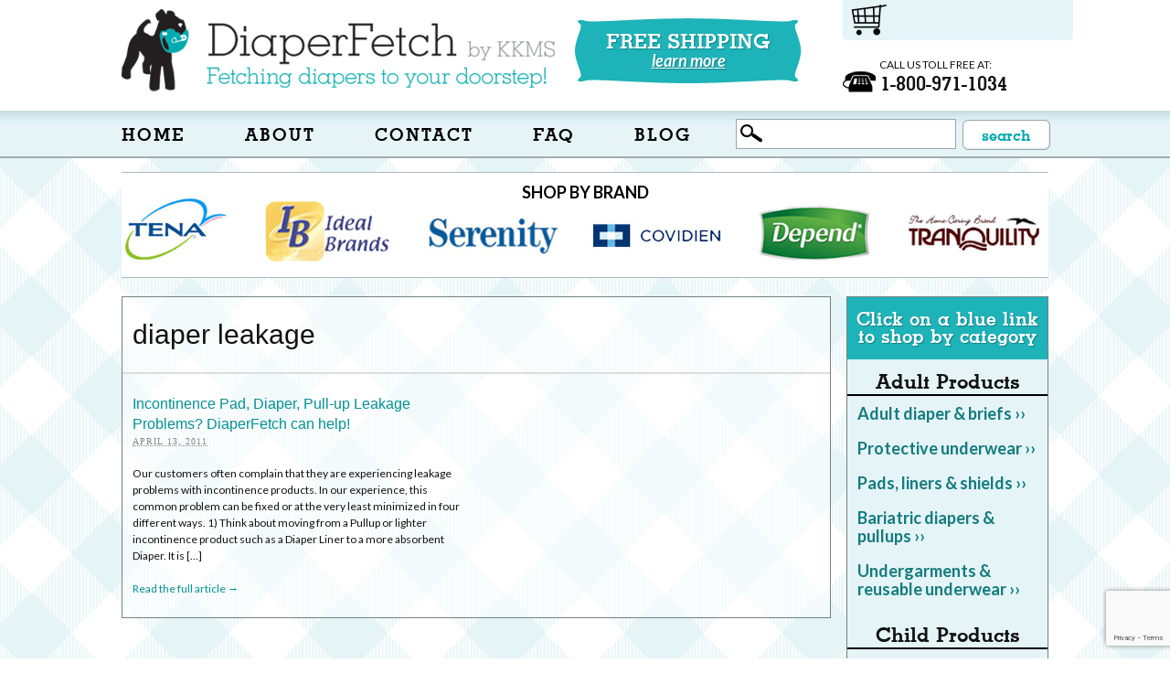

--- FILE ---
content_type: text/html; charset=UTF-8
request_url: https://www.diaperfetch.com/tag/diaper-leakage/
body_size: 8137
content:
<!DOCTYPE html PUBLIC "-//W3C//DTD XHTML 1.0 Strict//EN" "http://www.w3.org/TR/xhtml1/DTD/xhtml1-strict.dtd">
<html xmlns="http://www.w3.org/1999/xhtml" lang="en-US">
<head profile="http://gmpg.org/xfn/11">
<meta http-equiv="Content-Type" content="text/html; charset=UTF-8" />
<meta name="viewport" content="width=device-width, initial-scale=1"><title>diaper leakage</title>
<meta name="robots" content="noindex, nofollow, noodp, noydir" />
<link rel="stylesheet" href="https://www.diaperfetch.com/wp-content/themes/thesis_182/style.css" type="text/css" media="screen, projection" />
<link rel="stylesheet" href="https://www.diaperfetch.com/wp-content/themes/thesis_182/custom/layout.css" type="text/css" media="screen, projection" />
<!--[if lte IE 8]><link rel="stylesheet" href="https://www.diaperfetch.com/wp-content/themes/thesis_182/lib/css/ie.css" type="text/css" media="screen, projection" /><![endif]-->
<link rel="stylesheet" href="https://www.diaperfetch.com/wp-content/themes/thesis_182/custom/custom.css" type="text/css" media="screen, projection" />
<link rel="shortcut icon" href="https://diaperfetch.com/wp-content/uploads/2010/09/favicon.ico" />
<link rel="canonical" href="https://www.diaperfetch.com/tag/diaper-leakage/" />
<link rel="alternate" type="application/rss+xml" title="DiaperFetch by KKMS RSS Feed" href="https://www.diaperfetch.com/feed/" />
<link rel="pingback" href="https://www.diaperfetch.com/xmlrpc.php" />
<link rel="EditURI" type="application/rsd+xml" title="RSD" href="https://www.diaperfetch.com/xmlrpc.php?rsd" />
<script type="text/javascript">

  var _gaq = _gaq || [];
  _gaq.push(['_setAccount', 'UA-16598561-3']);
  _gaq.push(['_trackPageview']);

  (function() {
    var ga = document.createElement('script'); ga.type = 'text/javascript'; ga.async = true;
    ga.src = ('https:' == document.location.protocol ? 'https://ssl' : 'http://www') + '.google-analytics.com/ga.js';
    var s = document.getElementsByTagName('script')[0]; s.parentNode.insertBefore(ga, s);
  })();

</script>

<!-- MapPress Easy Google Maps Version:2.95.3 (https://www.mappresspro.com) -->
<meta name='robots' content='max-image-preview:large' />
<link rel="alternate" type="application/rss+xml" title="DiaperFetch by KKMS &raquo; diaper leakage Tag Feed" href="https://www.diaperfetch.com/tag/diaper-leakage/feed/" />
<style id='wp-img-auto-sizes-contain-inline-css' type='text/css'>
img:is([sizes=auto i],[sizes^="auto," i]){contain-intrinsic-size:3000px 1500px}
/*# sourceURL=wp-img-auto-sizes-contain-inline-css */
</style>
<style id='wp-emoji-styles-inline-css' type='text/css'>

	img.wp-smiley, img.emoji {
		display: inline !important;
		border: none !important;
		box-shadow: none !important;
		height: 1em !important;
		width: 1em !important;
		margin: 0 0.07em !important;
		vertical-align: -0.1em !important;
		background: none !important;
		padding: 0 !important;
	}
/*# sourceURL=wp-emoji-styles-inline-css */
</style>
<link rel='stylesheet' id='wp-block-library-css' href='https://www.diaperfetch.com/wp-includes/css/dist/block-library/style.min.css?ver=6.9' type='text/css' media='all' />
<style id='global-styles-inline-css' type='text/css'>
:root{--wp--preset--aspect-ratio--square: 1;--wp--preset--aspect-ratio--4-3: 4/3;--wp--preset--aspect-ratio--3-4: 3/4;--wp--preset--aspect-ratio--3-2: 3/2;--wp--preset--aspect-ratio--2-3: 2/3;--wp--preset--aspect-ratio--16-9: 16/9;--wp--preset--aspect-ratio--9-16: 9/16;--wp--preset--color--black: #000000;--wp--preset--color--cyan-bluish-gray: #abb8c3;--wp--preset--color--white: #ffffff;--wp--preset--color--pale-pink: #f78da7;--wp--preset--color--vivid-red: #cf2e2e;--wp--preset--color--luminous-vivid-orange: #ff6900;--wp--preset--color--luminous-vivid-amber: #fcb900;--wp--preset--color--light-green-cyan: #7bdcb5;--wp--preset--color--vivid-green-cyan: #00d084;--wp--preset--color--pale-cyan-blue: #8ed1fc;--wp--preset--color--vivid-cyan-blue: #0693e3;--wp--preset--color--vivid-purple: #9b51e0;--wp--preset--gradient--vivid-cyan-blue-to-vivid-purple: linear-gradient(135deg,rgb(6,147,227) 0%,rgb(155,81,224) 100%);--wp--preset--gradient--light-green-cyan-to-vivid-green-cyan: linear-gradient(135deg,rgb(122,220,180) 0%,rgb(0,208,130) 100%);--wp--preset--gradient--luminous-vivid-amber-to-luminous-vivid-orange: linear-gradient(135deg,rgb(252,185,0) 0%,rgb(255,105,0) 100%);--wp--preset--gradient--luminous-vivid-orange-to-vivid-red: linear-gradient(135deg,rgb(255,105,0) 0%,rgb(207,46,46) 100%);--wp--preset--gradient--very-light-gray-to-cyan-bluish-gray: linear-gradient(135deg,rgb(238,238,238) 0%,rgb(169,184,195) 100%);--wp--preset--gradient--cool-to-warm-spectrum: linear-gradient(135deg,rgb(74,234,220) 0%,rgb(151,120,209) 20%,rgb(207,42,186) 40%,rgb(238,44,130) 60%,rgb(251,105,98) 80%,rgb(254,248,76) 100%);--wp--preset--gradient--blush-light-purple: linear-gradient(135deg,rgb(255,206,236) 0%,rgb(152,150,240) 100%);--wp--preset--gradient--blush-bordeaux: linear-gradient(135deg,rgb(254,205,165) 0%,rgb(254,45,45) 50%,rgb(107,0,62) 100%);--wp--preset--gradient--luminous-dusk: linear-gradient(135deg,rgb(255,203,112) 0%,rgb(199,81,192) 50%,rgb(65,88,208) 100%);--wp--preset--gradient--pale-ocean: linear-gradient(135deg,rgb(255,245,203) 0%,rgb(182,227,212) 50%,rgb(51,167,181) 100%);--wp--preset--gradient--electric-grass: linear-gradient(135deg,rgb(202,248,128) 0%,rgb(113,206,126) 100%);--wp--preset--gradient--midnight: linear-gradient(135deg,rgb(2,3,129) 0%,rgb(40,116,252) 100%);--wp--preset--font-size--small: 13px;--wp--preset--font-size--medium: 20px;--wp--preset--font-size--large: 36px;--wp--preset--font-size--x-large: 42px;--wp--preset--spacing--20: 0.44rem;--wp--preset--spacing--30: 0.67rem;--wp--preset--spacing--40: 1rem;--wp--preset--spacing--50: 1.5rem;--wp--preset--spacing--60: 2.25rem;--wp--preset--spacing--70: 3.38rem;--wp--preset--spacing--80: 5.06rem;--wp--preset--shadow--natural: 6px 6px 9px rgba(0, 0, 0, 0.2);--wp--preset--shadow--deep: 12px 12px 50px rgba(0, 0, 0, 0.4);--wp--preset--shadow--sharp: 6px 6px 0px rgba(0, 0, 0, 0.2);--wp--preset--shadow--outlined: 6px 6px 0px -3px rgb(255, 255, 255), 6px 6px rgb(0, 0, 0);--wp--preset--shadow--crisp: 6px 6px 0px rgb(0, 0, 0);}:where(.is-layout-flex){gap: 0.5em;}:where(.is-layout-grid){gap: 0.5em;}body .is-layout-flex{display: flex;}.is-layout-flex{flex-wrap: wrap;align-items: center;}.is-layout-flex > :is(*, div){margin: 0;}body .is-layout-grid{display: grid;}.is-layout-grid > :is(*, div){margin: 0;}:where(.wp-block-columns.is-layout-flex){gap: 2em;}:where(.wp-block-columns.is-layout-grid){gap: 2em;}:where(.wp-block-post-template.is-layout-flex){gap: 1.25em;}:where(.wp-block-post-template.is-layout-grid){gap: 1.25em;}.has-black-color{color: var(--wp--preset--color--black) !important;}.has-cyan-bluish-gray-color{color: var(--wp--preset--color--cyan-bluish-gray) !important;}.has-white-color{color: var(--wp--preset--color--white) !important;}.has-pale-pink-color{color: var(--wp--preset--color--pale-pink) !important;}.has-vivid-red-color{color: var(--wp--preset--color--vivid-red) !important;}.has-luminous-vivid-orange-color{color: var(--wp--preset--color--luminous-vivid-orange) !important;}.has-luminous-vivid-amber-color{color: var(--wp--preset--color--luminous-vivid-amber) !important;}.has-light-green-cyan-color{color: var(--wp--preset--color--light-green-cyan) !important;}.has-vivid-green-cyan-color{color: var(--wp--preset--color--vivid-green-cyan) !important;}.has-pale-cyan-blue-color{color: var(--wp--preset--color--pale-cyan-blue) !important;}.has-vivid-cyan-blue-color{color: var(--wp--preset--color--vivid-cyan-blue) !important;}.has-vivid-purple-color{color: var(--wp--preset--color--vivid-purple) !important;}.has-black-background-color{background-color: var(--wp--preset--color--black) !important;}.has-cyan-bluish-gray-background-color{background-color: var(--wp--preset--color--cyan-bluish-gray) !important;}.has-white-background-color{background-color: var(--wp--preset--color--white) !important;}.has-pale-pink-background-color{background-color: var(--wp--preset--color--pale-pink) !important;}.has-vivid-red-background-color{background-color: var(--wp--preset--color--vivid-red) !important;}.has-luminous-vivid-orange-background-color{background-color: var(--wp--preset--color--luminous-vivid-orange) !important;}.has-luminous-vivid-amber-background-color{background-color: var(--wp--preset--color--luminous-vivid-amber) !important;}.has-light-green-cyan-background-color{background-color: var(--wp--preset--color--light-green-cyan) !important;}.has-vivid-green-cyan-background-color{background-color: var(--wp--preset--color--vivid-green-cyan) !important;}.has-pale-cyan-blue-background-color{background-color: var(--wp--preset--color--pale-cyan-blue) !important;}.has-vivid-cyan-blue-background-color{background-color: var(--wp--preset--color--vivid-cyan-blue) !important;}.has-vivid-purple-background-color{background-color: var(--wp--preset--color--vivid-purple) !important;}.has-black-border-color{border-color: var(--wp--preset--color--black) !important;}.has-cyan-bluish-gray-border-color{border-color: var(--wp--preset--color--cyan-bluish-gray) !important;}.has-white-border-color{border-color: var(--wp--preset--color--white) !important;}.has-pale-pink-border-color{border-color: var(--wp--preset--color--pale-pink) !important;}.has-vivid-red-border-color{border-color: var(--wp--preset--color--vivid-red) !important;}.has-luminous-vivid-orange-border-color{border-color: var(--wp--preset--color--luminous-vivid-orange) !important;}.has-luminous-vivid-amber-border-color{border-color: var(--wp--preset--color--luminous-vivid-amber) !important;}.has-light-green-cyan-border-color{border-color: var(--wp--preset--color--light-green-cyan) !important;}.has-vivid-green-cyan-border-color{border-color: var(--wp--preset--color--vivid-green-cyan) !important;}.has-pale-cyan-blue-border-color{border-color: var(--wp--preset--color--pale-cyan-blue) !important;}.has-vivid-cyan-blue-border-color{border-color: var(--wp--preset--color--vivid-cyan-blue) !important;}.has-vivid-purple-border-color{border-color: var(--wp--preset--color--vivid-purple) !important;}.has-vivid-cyan-blue-to-vivid-purple-gradient-background{background: var(--wp--preset--gradient--vivid-cyan-blue-to-vivid-purple) !important;}.has-light-green-cyan-to-vivid-green-cyan-gradient-background{background: var(--wp--preset--gradient--light-green-cyan-to-vivid-green-cyan) !important;}.has-luminous-vivid-amber-to-luminous-vivid-orange-gradient-background{background: var(--wp--preset--gradient--luminous-vivid-amber-to-luminous-vivid-orange) !important;}.has-luminous-vivid-orange-to-vivid-red-gradient-background{background: var(--wp--preset--gradient--luminous-vivid-orange-to-vivid-red) !important;}.has-very-light-gray-to-cyan-bluish-gray-gradient-background{background: var(--wp--preset--gradient--very-light-gray-to-cyan-bluish-gray) !important;}.has-cool-to-warm-spectrum-gradient-background{background: var(--wp--preset--gradient--cool-to-warm-spectrum) !important;}.has-blush-light-purple-gradient-background{background: var(--wp--preset--gradient--blush-light-purple) !important;}.has-blush-bordeaux-gradient-background{background: var(--wp--preset--gradient--blush-bordeaux) !important;}.has-luminous-dusk-gradient-background{background: var(--wp--preset--gradient--luminous-dusk) !important;}.has-pale-ocean-gradient-background{background: var(--wp--preset--gradient--pale-ocean) !important;}.has-electric-grass-gradient-background{background: var(--wp--preset--gradient--electric-grass) !important;}.has-midnight-gradient-background{background: var(--wp--preset--gradient--midnight) !important;}.has-small-font-size{font-size: var(--wp--preset--font-size--small) !important;}.has-medium-font-size{font-size: var(--wp--preset--font-size--medium) !important;}.has-large-font-size{font-size: var(--wp--preset--font-size--large) !important;}.has-x-large-font-size{font-size: var(--wp--preset--font-size--x-large) !important;}
/*# sourceURL=global-styles-inline-css */
</style>

<style id='classic-theme-styles-inline-css' type='text/css'>
/*! This file is auto-generated */
.wp-block-button__link{color:#fff;background-color:#32373c;border-radius:9999px;box-shadow:none;text-decoration:none;padding:calc(.667em + 2px) calc(1.333em + 2px);font-size:1.125em}.wp-block-file__button{background:#32373c;color:#fff;text-decoration:none}
/*# sourceURL=/wp-includes/css/classic-themes.min.css */
</style>
<link rel='stylesheet' id='contact-form-7-css' href='https://www.diaperfetch.com/wp-content/plugins/contact-form-7/includes/css/styles.css?ver=6.1.4' type='text/css' media='all' />
<link rel='stylesheet' id='mappress-leaflet-css' href='https://www.diaperfetch.com/wp-content/plugins/mappress-google-maps-for-wordpress/lib/leaflet/leaflet.css?ver=1.7.1' type='text/css' media='all' />
<link rel='stylesheet' id='mappress-css' href='https://www.diaperfetch.com/wp-content/plugins/mappress-google-maps-for-wordpress/css/mappress.css?ver=2.95.3' type='text/css' media='all' />
<script type="text/javascript" src="https://www.diaperfetch.com/wp-content/themes/thesis_182/lib/scripts/functions.js?ver=6.9" id="crb-functions.js-js"></script>
<link rel="https://api.w.org/" href="https://www.diaperfetch.com/wp-json/" /><link rel="alternate" title="JSON" type="application/json" href="https://www.diaperfetch.com/wp-json/wp/v2/tags/54" /><link href="https://fonts.googleapis.com/css?family=Lato:400,400italic,700,700italic" rel='stylesheet' type='text/css'>
<link type="text/css" media="print" href="https://www.diaperfetch.com/wp-content/themes/thesis_182/custom/print.css" rel="stylesheet" /></head>
<body class="custom interior incontinence-pad-diaper-pull-up-leakage-problems-diaperfetch-can-help archive">
<div id="header_area" class="full_width">
<div class="page">
	<div id="header">
		<p id="logo"><a href="https://www.diaperfetch.com">DiaperFetch by KKMS</a></p>
		<p id="tagline">All sizes of diapers and related incontinence products, discreetly delivered to your home</p>
<div id="free-shipping" class="Memphis-Med">
	<h2>FREE SHIPPING</h2>
	<a rel="nofollow" href="https://www.diaperfetch.com/shipping-policies/">learn more</a>
</div>
<div id="your-cart">
 	<div class="cc_header_widget">
	<span class="cart-icon"></span>
		</div>
</div>
<div id="call-us" class="Memphis-Med">
	<small>call us toll free at:</small>
	<span class="phone"></span>
	<h2>1-800-971-1034</h2>
</div>
	</div>
</div>
</div>
<div id="nav_area" class="full_width">	
	<div class="page">
		<a href="#" class="link-menu"><span></span></a>
		
				<div class="menu-main-menu-container"><ul id="menu-main-menu" class="menu"><li id="menu-item-2634" class="menu-item menu-item-type-post_type menu-item-object-page menu-item-home menu-item-2634"><a href="https://www.diaperfetch.com/">Home</a></li>
<li id="menu-item-2630" class="menu-item menu-item-type-post_type menu-item-object-page menu-item-2630"><a href="https://www.diaperfetch.com/about/">About</a></li>
<li id="menu-item-2632" class="menu-item menu-item-type-post_type menu-item-object-page menu-item-2632"><a href="https://www.diaperfetch.com/contact-us/">Contact</a></li>
<li id="menu-item-2635" class="menu-item menu-item-type-post_type menu-item-object-page menu-item-2635"><a href="https://www.diaperfetch.com/customer-care/">FAQ</a></li>
<li id="menu-item-2631" class="menu-item menu-item-type-post_type menu-item-object-page current_page_parent menu-item-2631"><a href="https://www.diaperfetch.com/blog/">Blog</a></li>
</ul></div>		

		<div class="custom-search">
			<form role="search" method="get" id="searchform" action="https://www.diaperfetch.com/search" >
	<div><label class="screen-reader-text" for="s">Search for:</label>
	<input type="text" value="" name="q" id="s" />
	<input type="submit" id="searchsubmit" value="Search" />
	</div>
	</form>		</div>
	</div>
</div>
<div id="shop-by-brand" class="full_width">
	<div class="page">
		<h3>shop by brand</h3>
		<ul id="brand_logos">
			<li class="one"><a href="https://www.diaperfetch.com/tena"><img src="https://www.diaperfetch.com/wp-content/themes/thesis_182/custom/images/brand_tena.jpg" alt="Tena"></a></li>
			<li class="two"><a href="https://www.diaperfetch.com/ideal-brands"><img src="https://www.diaperfetch.com/wp-content/themes/thesis_182/custom/images/brand_idealbrands.jpg" alt="Ideal Brands"></a></li>
			<li class="three"><a href="https://www.diaperfetch.com/serenity"><img src="https://www.diaperfetch.com/wp-content/themes/thesis_182/custom/images/brand_serenity.jpg" alt="Serenity"></a></li>
			<li class="four"><a href="https://www.diaperfetch.com/curity-by-covidien"><img src="https://www.diaperfetch.com/wp-content/themes/thesis_182/custom/images/brand_covidien.jpg" alt="Covidien"></a></li>
			<li class="five"><a href="https://www.diaperfetch.com/depend"><img src="https://www.diaperfetch.com/wp-content/themes/thesis_182/custom/images/brand_depend.jpg" alt="Depend"></a></li>
			<li class="six"><a href="https://www.diaperfetch.com/tranquility"><img src="https://www.diaperfetch.com/wp-content/themes/thesis_182/custom/images/brand_tranquility.jpg" alt="Tranquility"></a></li>
		<ul>
	</div>
</div>
<div id="content_area" class="full_width">
<div class="page">
	<div id="content_box">
		<div id="content" class="hfeed">

			<div id="archive_intro">
				<h1>diaper leakage</h1>
			</div>
			<div class="teasers_box top">

			<div class="teaser post-1887 post type-post status-publish format-standard hentry category-miscellaneous category-product-reviews tag-adult-pull-up tag-adult-pull-ups tag-adult-pullup tag-adult-pullups tag-bladder-leakage tag-diaper-leakage tag-diaper-leaks tag-disposable-diaper tag-disposable-diaper-leakage tag-disposable-diaper-liner tag-disposable-diapers tag-incontinence-insert tag-incontinence-inserts tag-incontinence-pad tag-incontinence-pads tag-leakage tag-serenity-pad tag-serenity-pads" id="post-1887">
<h2 class="entry-title"><a href="https://www.diaperfetch.com/incontinence-pad-diaper-pull-up-leakage-problems-diaperfetch-can-help/" rel="bookmark" title="Permanent link to Incontinence Pad, Diaper, Pull-up Leakage Problems? DiaperFetch can help!">Incontinence Pad, Diaper, Pull-up Leakage Problems? DiaperFetch can help!</a></h2>
<abbr class="teaser_date published" title="2011-04-13">April 13, 2011</abbr>

				<div class="format_teaser entry-content">
<p>Our customers often complain that they are experiencing leakage problems with incontinence products. In our experience, this common problem can be fixed or at the very least minimized in four different ways. 1) Think about moving from a Pullup or lighter incontinence product such as a Diaper Liner to a more absorbent Diaper. It is [&hellip;]</p>
				</div>
<a class="teaser_link" href="https://www.diaperfetch.com/incontinence-pad-diaper-pull-up-leakage-problems-diaperfetch-can-help/" rel="nofollow">Read the full article &rarr;</a>
			</div>

			</div>

		</div>

		<div id="sidebars">
			<div id="sidebar_1" class="sidebar">
				<ul class="sidebar_list">
<li class="widget widget_text" id="text-8"><h3>Click on a blue link to shop by category</h3>			<div class="textwidget"><div class="products-sidebar" id="adult-sidebar">
	<h2 class="adult Memphis-Med">Adult Products</h2>
	<ul id="shop-list">
		<li><a href="https://www.diaperfetch.com/tena-adult-diaper-briefs">Adult diaper & briefs &rsaquo;&rsaquo;</a></li>
		<li><a href="https://www.diaperfetch.com/pullups-protectiveunderwear">Protective underwear &rsaquo;&rsaquo;</a></li>
		<li><a href="https://www.diaperfetch.com/overnight-pads-liners-shields">Pads, liners & shields &rsaquo;&rsaquo;</a></li>
		<li><a href="https://www.diaperfetch.com/bariatric-briefs-diapers-pull-ups">Bariatric diapers & pullups &rsaquo;&rsaquo;</a></li>
		<li><a href="https://www.diaperfetch.com/undergarments">Undergarments & reusable underwear &rsaquo;&rsaquo;</a></li>
	</ul>
</div>

<div class="products-sidebar" id="child-sidebar">
	<h2 class="child Memphis-Med">Child Products</h2>
	<ul id="shop-list">
		<li><a href="https://www.diaperfetch.com/infant-and-baby-diapers">Infant & baby diapers &rsaquo;&rsaquo;</a></li>
		<li><a href="https://www.diaperfetch.com/toddler-pullups-and-training-pants">Toddler pullups & training pants &rsaquo;&rsaquo;</a></li>
		<li><a href="https://www.diaperfetch.com/diaper-doublers">Diaper doublers &rsaquo;&rsaquo;</a></li>
		<li><a href="https://www.diaperfetch.com/reusable-swim-diapers">Reusable swim diapers &rsaquo;&rsaquo;</a></li>
		<li><a href="https://www.diaperfetch.com/bedwetting-alarm">Bedwetting alarm &rsaquo;&rsaquo;</a></li>
	</ul>
</div>

<div class="products-sidebar" id="related-sidebar">
	<h2 class="related Memphis-Med">Related Products</h2>
	<ul id="shop-list">
		<li><a href="https://www.diaperfetch.com/disposable-wipes">Disposable wipes &rsaquo;&rsaquo;</a></li>
		<li><a href="https://www.diaperfetch.com/underpadschux">Underpads, chux & waterproof sheeting &rsaquo;&rsaquo;</a></li>
		<li><a href="https://www.diaperfetch.com/skin-care-washskin-care-cream">Skin hygiene & disposable gloves &rsaquo;&rsaquo;</a></li>
		<li><a href="https://www.diaperfetch.com/pet-care">Pet care &rsaquo;&rsaquo;</a></li>
		<li><a href="https://www.diaperfetch.com/samples">Samples &rsaquo;&rsaquo;</a></li>
	</ul>
</div>
</div>
		</li>				</ul>
			</div>
		</div>
	</div>
</div>
</div>
<div id="footer_area" class="full_width">
<div class="page">
	<div id="footer">
<ul class="contact_links">
	<li class="call"><span></span>call us toll free<br /><strong class="Memphis-Med">1-800-971-1034</strong></li>
	<li class="subscribe"><a href="https://www.diaperfetch.com/subscribe-to-our-newsletter"><span></span>Subscribe<br />to our newsletter</a></li>
	<li class="twitter"><a href="https://www.twitter.com/diaperfetch"><span></span>Follow DiaperFetch on Twitter</a></li>
	<li class="facebook last"><a href="https://www.facebook.com/pages/DiaperFetch-by-KKMS/123785947644808"><span></span>Like DiaperFetch on Facebook</a></li>
</ul>

<div class="menu-footer-menu-container"><ul id="menu-footer-menu" class="menu"><li id="menu-item-2637" class="menu-item menu-item-type-post_type menu-item-object-page menu-item-2637"><a href="https://www.diaperfetch.com/privacyrights/">Privacy | Rights</a></li>
<li id="menu-item-2636" class="menu-item menu-item-type-post_type menu-item-object-page menu-item-2636"><a href="https://www.diaperfetch.com/contact-us/">Contact Us</a></li>
<li id="menu-item-2638" class="menu-item menu-item-type-custom menu-item-object-custom menu-item-2638"><a href="https://www.diaperfetch.com/shop/tena/#tenaunisex">tena protective underwear</a></li>
<li id="menu-item-2639" class="menu-item menu-item-type-custom menu-item-object-custom menu-item-2639"><a href="https://www.diaperfetch.com/shop/tena-adult-diaper-briefs/#tenaclassicplusbriefs">tena adult briefs</a></li>
<li id="menu-item-2640" class="menu-item menu-item-type-custom menu-item-object-custom menu-item-2640"><a href="https://www.diaperfetch.com/serenity-by-tena/#tenaovernightpads" title="tena serenity  overnight pads">tena serenity<br /> overnight pads</a></li>
<li id="menu-item-2641" class="menu-item menu-item-type-post_type menu-item-object-page menu-item-2641"><a href="https://www.diaperfetch.com/e-commerce-return-policy-return-auth-form/">returns</a></li>
<li id="menu-item-2642" class="menu-item menu-item-type-post_type menu-item-object-page menu-item-2642"><a href="https://www.diaperfetch.com/site-map/">Sitemap</a></li>
<li id="menu-item-2643" class="menu-item menu-item-type-post_type menu-item-object-page menu-item-2643"><a href="https://www.diaperfetch.com/shop/adult-swim-diapers/">Adult Swim Diapers</a></li>
<li id="menu-item-2644" class="menu-item menu-item-type-custom menu-item-object-custom menu-item-2644"><a href="https://www.diaperfetch.com/shop/bariatric-briefs-diapers-pull-ups">bariatric briefs</a></li>
<li id="menu-item-2645" class="menu-item menu-item-type-custom menu-item-object-custom menu-item-2645"><a href="https://www.diaperfetch.com/shop/reusable-swim-diapers">reusable swim diapers</a></li>
</ul></div>
<script type="speculationrules">
{"prefetch":[{"source":"document","where":{"and":[{"href_matches":"/*"},{"not":{"href_matches":["/wp-*.php","/wp-admin/*","/wp-content/uploads/*","/wp-content/*","/wp-content/plugins/*","/wp-content/themes/thesis_182/*","/*\\?(.+)"]}},{"not":{"selector_matches":"a[rel~=\"nofollow\"]"}},{"not":{"selector_matches":".no-prefetch, .no-prefetch a"}}]},"eagerness":"conservative"}]}
</script>
<script type="text/javascript" src="https://www.diaperfetch.com/wp-includes/js/dist/hooks.min.js?ver=dd5603f07f9220ed27f1" id="wp-hooks-js"></script>
<script type="text/javascript" src="https://www.diaperfetch.com/wp-includes/js/dist/i18n.min.js?ver=c26c3dc7bed366793375" id="wp-i18n-js"></script>
<script type="text/javascript" id="wp-i18n-js-after">
/* <![CDATA[ */
wp.i18n.setLocaleData( { 'text direction\u0004ltr': [ 'ltr' ] } );
//# sourceURL=wp-i18n-js-after
/* ]]> */
</script>
<script type="text/javascript" src="https://www.diaperfetch.com/wp-content/plugins/contact-form-7/includes/swv/js/index.js?ver=6.1.4" id="swv-js"></script>
<script type="text/javascript" id="contact-form-7-js-before">
/* <![CDATA[ */
var wpcf7 = {
    "api": {
        "root": "https:\/\/www.diaperfetch.com\/wp-json\/",
        "namespace": "contact-form-7\/v1"
    }
};
//# sourceURL=contact-form-7-js-before
/* ]]> */
</script>
<script type="text/javascript" src="https://www.diaperfetch.com/wp-content/plugins/contact-form-7/includes/js/index.js?ver=6.1.4" id="contact-form-7-js"></script>
<script type="text/javascript" src="https://www.google.com/recaptcha/api.js?render=6LcOvB4pAAAAAObvj3vNbWE5D6y92oD-mthexpQ7&amp;ver=3.0" id="google-recaptcha-js"></script>
<script type="text/javascript" src="https://www.diaperfetch.com/wp-includes/js/dist/vendor/wp-polyfill.min.js?ver=3.15.0" id="wp-polyfill-js"></script>
<script type="text/javascript" id="wpcf7-recaptcha-js-before">
/* <![CDATA[ */
var wpcf7_recaptcha = {
    "sitekey": "6LcOvB4pAAAAAObvj3vNbWE5D6y92oD-mthexpQ7",
    "actions": {
        "homepage": "homepage",
        "contactform": "contactform"
    }
};
//# sourceURL=wpcf7-recaptcha-js-before
/* ]]> */
</script>
<script type="text/javascript" src="https://www.diaperfetch.com/wp-content/plugins/contact-form-7/modules/recaptcha/index.js?ver=6.1.4" id="wpcf7-recaptcha-js"></script>
<script id="wp-emoji-settings" type="application/json">
{"baseUrl":"https://s.w.org/images/core/emoji/17.0.2/72x72/","ext":".png","svgUrl":"https://s.w.org/images/core/emoji/17.0.2/svg/","svgExt":".svg","source":{"concatemoji":"https://www.diaperfetch.com/wp-includes/js/wp-emoji-release.min.js?ver=6.9"}}
</script>
<script type="module">
/* <![CDATA[ */
/*! This file is auto-generated */
const a=JSON.parse(document.getElementById("wp-emoji-settings").textContent),o=(window._wpemojiSettings=a,"wpEmojiSettingsSupports"),s=["flag","emoji"];function i(e){try{var t={supportTests:e,timestamp:(new Date).valueOf()};sessionStorage.setItem(o,JSON.stringify(t))}catch(e){}}function c(e,t,n){e.clearRect(0,0,e.canvas.width,e.canvas.height),e.fillText(t,0,0);t=new Uint32Array(e.getImageData(0,0,e.canvas.width,e.canvas.height).data);e.clearRect(0,0,e.canvas.width,e.canvas.height),e.fillText(n,0,0);const a=new Uint32Array(e.getImageData(0,0,e.canvas.width,e.canvas.height).data);return t.every((e,t)=>e===a[t])}function p(e,t){e.clearRect(0,0,e.canvas.width,e.canvas.height),e.fillText(t,0,0);var n=e.getImageData(16,16,1,1);for(let e=0;e<n.data.length;e++)if(0!==n.data[e])return!1;return!0}function u(e,t,n,a){switch(t){case"flag":return n(e,"\ud83c\udff3\ufe0f\u200d\u26a7\ufe0f","\ud83c\udff3\ufe0f\u200b\u26a7\ufe0f")?!1:!n(e,"\ud83c\udde8\ud83c\uddf6","\ud83c\udde8\u200b\ud83c\uddf6")&&!n(e,"\ud83c\udff4\udb40\udc67\udb40\udc62\udb40\udc65\udb40\udc6e\udb40\udc67\udb40\udc7f","\ud83c\udff4\u200b\udb40\udc67\u200b\udb40\udc62\u200b\udb40\udc65\u200b\udb40\udc6e\u200b\udb40\udc67\u200b\udb40\udc7f");case"emoji":return!a(e,"\ud83e\u1fac8")}return!1}function f(e,t,n,a){let r;const o=(r="undefined"!=typeof WorkerGlobalScope&&self instanceof WorkerGlobalScope?new OffscreenCanvas(300,150):document.createElement("canvas")).getContext("2d",{willReadFrequently:!0}),s=(o.textBaseline="top",o.font="600 32px Arial",{});return e.forEach(e=>{s[e]=t(o,e,n,a)}),s}function r(e){var t=document.createElement("script");t.src=e,t.defer=!0,document.head.appendChild(t)}a.supports={everything:!0,everythingExceptFlag:!0},new Promise(t=>{let n=function(){try{var e=JSON.parse(sessionStorage.getItem(o));if("object"==typeof e&&"number"==typeof e.timestamp&&(new Date).valueOf()<e.timestamp+604800&&"object"==typeof e.supportTests)return e.supportTests}catch(e){}return null}();if(!n){if("undefined"!=typeof Worker&&"undefined"!=typeof OffscreenCanvas&&"undefined"!=typeof URL&&URL.createObjectURL&&"undefined"!=typeof Blob)try{var e="postMessage("+f.toString()+"("+[JSON.stringify(s),u.toString(),c.toString(),p.toString()].join(",")+"));",a=new Blob([e],{type:"text/javascript"});const r=new Worker(URL.createObjectURL(a),{name:"wpTestEmojiSupports"});return void(r.onmessage=e=>{i(n=e.data),r.terminate(),t(n)})}catch(e){}i(n=f(s,u,c,p))}t(n)}).then(e=>{for(const n in e)a.supports[n]=e[n],a.supports.everything=a.supports.everything&&a.supports[n],"flag"!==n&&(a.supports.everythingExceptFlag=a.supports.everythingExceptFlag&&a.supports[n]);var t;a.supports.everythingExceptFlag=a.supports.everythingExceptFlag&&!a.supports.flag,a.supports.everything||((t=a.source||{}).concatemoji?r(t.concatemoji):t.wpemoji&&t.twemoji&&(r(t.twemoji),r(t.wpemoji)))});
//# sourceURL=https://www.diaperfetch.com/wp-includes/js/wp-emoji-loader.min.js
/* ]]> */
</script>
	</div>
<div id="lower_footer">
	<div id="siteseal" style="float: left; margin-left: 4px !important;"><script type="text/javascript" src="https://seal.godaddy.com/getSeal?sealID=g6SdS7yaP5JZUnv7y02diWdBy8OMubAuJhWmMFPpU8VEXgnEtX3OrFDNP1"></script> <!-- br/><a href="http://www.godaddy.com/email/email-hosting.aspx" target="_blank">Email Hosting</a --></div>
	<p>If you're a Medi-Cal recipient, please click <a href="https://www.diaperfetch.com/medi-cal-recipients">here</a></p>
	<div id="copyright-attrib">&copy; 2015 KKMS Inc. All rights reserved.
<a href="https://www.youtube.com/user/DiaperFetch" alt="YouTube" title="YouTube" target="_blank"><img src="https://www.diaperfetch.com/wp-content/uploads/2014/05/youtube.png" style="height:30px; width:30px; float:left; margin-left:5px;" /></a><a href="https://plus.google.com/107618802185338685078/about?hl=en&review=1" alt="Gplus" title="Gplus" target="_blank"><img src="https://www.diaperfetch.com/wp-content/uploads/2014/06/gplus.png" style="height:30px; width:30px; float:left; margin-left:5px;" /></a></div>
</div>

</div>
</div>
<!--[if lte IE 8]>
<div id="ie_clear"></div>
<![endif]-->
<!-- Google Code for Conversion Conversion Page -->
<script type="text/javascript">
/* <![CDATA[ */
var google_conversion_id = 1015878422;
var google_conversion_language = "en";
var google_conversion_format = "2";
var google_conversion_color = "ffffff";
var google_conversion_label = "FVKFCMrXxwIQlqa05AM";
var google_conversion_value = 0;
/* ]]> */
</script>
<script type="text/javascript" src="https://www.googleadservices.com/pagead/conversion.js">
</script>
<noscript>
<div style="display:inline;">
<img height="1" width="1" style="border-style:none;" alt="" src="https://www.googleadservices.com/pagead/conversion/1015878422/?label=FVKFCMrXxwIQlqa05AM&amp;guid=ON&amp;script=0"/>
</div>
</noscript>

<script data-account="ePpbzcFSyo" src="https://cdn.userway.org/widget.js"></script>
<script defer src="https://static.cloudflareinsights.com/beacon.min.js/vcd15cbe7772f49c399c6a5babf22c1241717689176015" integrity="sha512-ZpsOmlRQV6y907TI0dKBHq9Md29nnaEIPlkf84rnaERnq6zvWvPUqr2ft8M1aS28oN72PdrCzSjY4U6VaAw1EQ==" data-cf-beacon='{"rayId":"9c458d0dd9ef19ef","version":"2025.9.1","r":1,"serverTiming":{"name":{"cfExtPri":true,"cfEdge":true,"cfOrigin":true,"cfL4":true,"cfSpeedBrain":true,"cfCacheStatus":true}},"token":"91f9164870e74415ba37400276c28b7e","b":1}' crossorigin="anonymous"></script>
</body>
</html>

--- FILE ---
content_type: text/html; charset=utf-8
request_url: https://www.google.com/recaptcha/api2/anchor?ar=1&k=6LcOvB4pAAAAAObvj3vNbWE5D6y92oD-mthexpQ7&co=aHR0cHM6Ly93d3cuZGlhcGVyZmV0Y2guY29tOjQ0Mw..&hl=en&v=N67nZn4AqZkNcbeMu4prBgzg&size=invisible&anchor-ms=20000&execute-ms=30000&cb=yl7ybyf04z4l
body_size: 48628
content:
<!DOCTYPE HTML><html dir="ltr" lang="en"><head><meta http-equiv="Content-Type" content="text/html; charset=UTF-8">
<meta http-equiv="X-UA-Compatible" content="IE=edge">
<title>reCAPTCHA</title>
<style type="text/css">
/* cyrillic-ext */
@font-face {
  font-family: 'Roboto';
  font-style: normal;
  font-weight: 400;
  font-stretch: 100%;
  src: url(//fonts.gstatic.com/s/roboto/v48/KFO7CnqEu92Fr1ME7kSn66aGLdTylUAMa3GUBHMdazTgWw.woff2) format('woff2');
  unicode-range: U+0460-052F, U+1C80-1C8A, U+20B4, U+2DE0-2DFF, U+A640-A69F, U+FE2E-FE2F;
}
/* cyrillic */
@font-face {
  font-family: 'Roboto';
  font-style: normal;
  font-weight: 400;
  font-stretch: 100%;
  src: url(//fonts.gstatic.com/s/roboto/v48/KFO7CnqEu92Fr1ME7kSn66aGLdTylUAMa3iUBHMdazTgWw.woff2) format('woff2');
  unicode-range: U+0301, U+0400-045F, U+0490-0491, U+04B0-04B1, U+2116;
}
/* greek-ext */
@font-face {
  font-family: 'Roboto';
  font-style: normal;
  font-weight: 400;
  font-stretch: 100%;
  src: url(//fonts.gstatic.com/s/roboto/v48/KFO7CnqEu92Fr1ME7kSn66aGLdTylUAMa3CUBHMdazTgWw.woff2) format('woff2');
  unicode-range: U+1F00-1FFF;
}
/* greek */
@font-face {
  font-family: 'Roboto';
  font-style: normal;
  font-weight: 400;
  font-stretch: 100%;
  src: url(//fonts.gstatic.com/s/roboto/v48/KFO7CnqEu92Fr1ME7kSn66aGLdTylUAMa3-UBHMdazTgWw.woff2) format('woff2');
  unicode-range: U+0370-0377, U+037A-037F, U+0384-038A, U+038C, U+038E-03A1, U+03A3-03FF;
}
/* math */
@font-face {
  font-family: 'Roboto';
  font-style: normal;
  font-weight: 400;
  font-stretch: 100%;
  src: url(//fonts.gstatic.com/s/roboto/v48/KFO7CnqEu92Fr1ME7kSn66aGLdTylUAMawCUBHMdazTgWw.woff2) format('woff2');
  unicode-range: U+0302-0303, U+0305, U+0307-0308, U+0310, U+0312, U+0315, U+031A, U+0326-0327, U+032C, U+032F-0330, U+0332-0333, U+0338, U+033A, U+0346, U+034D, U+0391-03A1, U+03A3-03A9, U+03B1-03C9, U+03D1, U+03D5-03D6, U+03F0-03F1, U+03F4-03F5, U+2016-2017, U+2034-2038, U+203C, U+2040, U+2043, U+2047, U+2050, U+2057, U+205F, U+2070-2071, U+2074-208E, U+2090-209C, U+20D0-20DC, U+20E1, U+20E5-20EF, U+2100-2112, U+2114-2115, U+2117-2121, U+2123-214F, U+2190, U+2192, U+2194-21AE, U+21B0-21E5, U+21F1-21F2, U+21F4-2211, U+2213-2214, U+2216-22FF, U+2308-230B, U+2310, U+2319, U+231C-2321, U+2336-237A, U+237C, U+2395, U+239B-23B7, U+23D0, U+23DC-23E1, U+2474-2475, U+25AF, U+25B3, U+25B7, U+25BD, U+25C1, U+25CA, U+25CC, U+25FB, U+266D-266F, U+27C0-27FF, U+2900-2AFF, U+2B0E-2B11, U+2B30-2B4C, U+2BFE, U+3030, U+FF5B, U+FF5D, U+1D400-1D7FF, U+1EE00-1EEFF;
}
/* symbols */
@font-face {
  font-family: 'Roboto';
  font-style: normal;
  font-weight: 400;
  font-stretch: 100%;
  src: url(//fonts.gstatic.com/s/roboto/v48/KFO7CnqEu92Fr1ME7kSn66aGLdTylUAMaxKUBHMdazTgWw.woff2) format('woff2');
  unicode-range: U+0001-000C, U+000E-001F, U+007F-009F, U+20DD-20E0, U+20E2-20E4, U+2150-218F, U+2190, U+2192, U+2194-2199, U+21AF, U+21E6-21F0, U+21F3, U+2218-2219, U+2299, U+22C4-22C6, U+2300-243F, U+2440-244A, U+2460-24FF, U+25A0-27BF, U+2800-28FF, U+2921-2922, U+2981, U+29BF, U+29EB, U+2B00-2BFF, U+4DC0-4DFF, U+FFF9-FFFB, U+10140-1018E, U+10190-1019C, U+101A0, U+101D0-101FD, U+102E0-102FB, U+10E60-10E7E, U+1D2C0-1D2D3, U+1D2E0-1D37F, U+1F000-1F0FF, U+1F100-1F1AD, U+1F1E6-1F1FF, U+1F30D-1F30F, U+1F315, U+1F31C, U+1F31E, U+1F320-1F32C, U+1F336, U+1F378, U+1F37D, U+1F382, U+1F393-1F39F, U+1F3A7-1F3A8, U+1F3AC-1F3AF, U+1F3C2, U+1F3C4-1F3C6, U+1F3CA-1F3CE, U+1F3D4-1F3E0, U+1F3ED, U+1F3F1-1F3F3, U+1F3F5-1F3F7, U+1F408, U+1F415, U+1F41F, U+1F426, U+1F43F, U+1F441-1F442, U+1F444, U+1F446-1F449, U+1F44C-1F44E, U+1F453, U+1F46A, U+1F47D, U+1F4A3, U+1F4B0, U+1F4B3, U+1F4B9, U+1F4BB, U+1F4BF, U+1F4C8-1F4CB, U+1F4D6, U+1F4DA, U+1F4DF, U+1F4E3-1F4E6, U+1F4EA-1F4ED, U+1F4F7, U+1F4F9-1F4FB, U+1F4FD-1F4FE, U+1F503, U+1F507-1F50B, U+1F50D, U+1F512-1F513, U+1F53E-1F54A, U+1F54F-1F5FA, U+1F610, U+1F650-1F67F, U+1F687, U+1F68D, U+1F691, U+1F694, U+1F698, U+1F6AD, U+1F6B2, U+1F6B9-1F6BA, U+1F6BC, U+1F6C6-1F6CF, U+1F6D3-1F6D7, U+1F6E0-1F6EA, U+1F6F0-1F6F3, U+1F6F7-1F6FC, U+1F700-1F7FF, U+1F800-1F80B, U+1F810-1F847, U+1F850-1F859, U+1F860-1F887, U+1F890-1F8AD, U+1F8B0-1F8BB, U+1F8C0-1F8C1, U+1F900-1F90B, U+1F93B, U+1F946, U+1F984, U+1F996, U+1F9E9, U+1FA00-1FA6F, U+1FA70-1FA7C, U+1FA80-1FA89, U+1FA8F-1FAC6, U+1FACE-1FADC, U+1FADF-1FAE9, U+1FAF0-1FAF8, U+1FB00-1FBFF;
}
/* vietnamese */
@font-face {
  font-family: 'Roboto';
  font-style: normal;
  font-weight: 400;
  font-stretch: 100%;
  src: url(//fonts.gstatic.com/s/roboto/v48/KFO7CnqEu92Fr1ME7kSn66aGLdTylUAMa3OUBHMdazTgWw.woff2) format('woff2');
  unicode-range: U+0102-0103, U+0110-0111, U+0128-0129, U+0168-0169, U+01A0-01A1, U+01AF-01B0, U+0300-0301, U+0303-0304, U+0308-0309, U+0323, U+0329, U+1EA0-1EF9, U+20AB;
}
/* latin-ext */
@font-face {
  font-family: 'Roboto';
  font-style: normal;
  font-weight: 400;
  font-stretch: 100%;
  src: url(//fonts.gstatic.com/s/roboto/v48/KFO7CnqEu92Fr1ME7kSn66aGLdTylUAMa3KUBHMdazTgWw.woff2) format('woff2');
  unicode-range: U+0100-02BA, U+02BD-02C5, U+02C7-02CC, U+02CE-02D7, U+02DD-02FF, U+0304, U+0308, U+0329, U+1D00-1DBF, U+1E00-1E9F, U+1EF2-1EFF, U+2020, U+20A0-20AB, U+20AD-20C0, U+2113, U+2C60-2C7F, U+A720-A7FF;
}
/* latin */
@font-face {
  font-family: 'Roboto';
  font-style: normal;
  font-weight: 400;
  font-stretch: 100%;
  src: url(//fonts.gstatic.com/s/roboto/v48/KFO7CnqEu92Fr1ME7kSn66aGLdTylUAMa3yUBHMdazQ.woff2) format('woff2');
  unicode-range: U+0000-00FF, U+0131, U+0152-0153, U+02BB-02BC, U+02C6, U+02DA, U+02DC, U+0304, U+0308, U+0329, U+2000-206F, U+20AC, U+2122, U+2191, U+2193, U+2212, U+2215, U+FEFF, U+FFFD;
}
/* cyrillic-ext */
@font-face {
  font-family: 'Roboto';
  font-style: normal;
  font-weight: 500;
  font-stretch: 100%;
  src: url(//fonts.gstatic.com/s/roboto/v48/KFO7CnqEu92Fr1ME7kSn66aGLdTylUAMa3GUBHMdazTgWw.woff2) format('woff2');
  unicode-range: U+0460-052F, U+1C80-1C8A, U+20B4, U+2DE0-2DFF, U+A640-A69F, U+FE2E-FE2F;
}
/* cyrillic */
@font-face {
  font-family: 'Roboto';
  font-style: normal;
  font-weight: 500;
  font-stretch: 100%;
  src: url(//fonts.gstatic.com/s/roboto/v48/KFO7CnqEu92Fr1ME7kSn66aGLdTylUAMa3iUBHMdazTgWw.woff2) format('woff2');
  unicode-range: U+0301, U+0400-045F, U+0490-0491, U+04B0-04B1, U+2116;
}
/* greek-ext */
@font-face {
  font-family: 'Roboto';
  font-style: normal;
  font-weight: 500;
  font-stretch: 100%;
  src: url(//fonts.gstatic.com/s/roboto/v48/KFO7CnqEu92Fr1ME7kSn66aGLdTylUAMa3CUBHMdazTgWw.woff2) format('woff2');
  unicode-range: U+1F00-1FFF;
}
/* greek */
@font-face {
  font-family: 'Roboto';
  font-style: normal;
  font-weight: 500;
  font-stretch: 100%;
  src: url(//fonts.gstatic.com/s/roboto/v48/KFO7CnqEu92Fr1ME7kSn66aGLdTylUAMa3-UBHMdazTgWw.woff2) format('woff2');
  unicode-range: U+0370-0377, U+037A-037F, U+0384-038A, U+038C, U+038E-03A1, U+03A3-03FF;
}
/* math */
@font-face {
  font-family: 'Roboto';
  font-style: normal;
  font-weight: 500;
  font-stretch: 100%;
  src: url(//fonts.gstatic.com/s/roboto/v48/KFO7CnqEu92Fr1ME7kSn66aGLdTylUAMawCUBHMdazTgWw.woff2) format('woff2');
  unicode-range: U+0302-0303, U+0305, U+0307-0308, U+0310, U+0312, U+0315, U+031A, U+0326-0327, U+032C, U+032F-0330, U+0332-0333, U+0338, U+033A, U+0346, U+034D, U+0391-03A1, U+03A3-03A9, U+03B1-03C9, U+03D1, U+03D5-03D6, U+03F0-03F1, U+03F4-03F5, U+2016-2017, U+2034-2038, U+203C, U+2040, U+2043, U+2047, U+2050, U+2057, U+205F, U+2070-2071, U+2074-208E, U+2090-209C, U+20D0-20DC, U+20E1, U+20E5-20EF, U+2100-2112, U+2114-2115, U+2117-2121, U+2123-214F, U+2190, U+2192, U+2194-21AE, U+21B0-21E5, U+21F1-21F2, U+21F4-2211, U+2213-2214, U+2216-22FF, U+2308-230B, U+2310, U+2319, U+231C-2321, U+2336-237A, U+237C, U+2395, U+239B-23B7, U+23D0, U+23DC-23E1, U+2474-2475, U+25AF, U+25B3, U+25B7, U+25BD, U+25C1, U+25CA, U+25CC, U+25FB, U+266D-266F, U+27C0-27FF, U+2900-2AFF, U+2B0E-2B11, U+2B30-2B4C, U+2BFE, U+3030, U+FF5B, U+FF5D, U+1D400-1D7FF, U+1EE00-1EEFF;
}
/* symbols */
@font-face {
  font-family: 'Roboto';
  font-style: normal;
  font-weight: 500;
  font-stretch: 100%;
  src: url(//fonts.gstatic.com/s/roboto/v48/KFO7CnqEu92Fr1ME7kSn66aGLdTylUAMaxKUBHMdazTgWw.woff2) format('woff2');
  unicode-range: U+0001-000C, U+000E-001F, U+007F-009F, U+20DD-20E0, U+20E2-20E4, U+2150-218F, U+2190, U+2192, U+2194-2199, U+21AF, U+21E6-21F0, U+21F3, U+2218-2219, U+2299, U+22C4-22C6, U+2300-243F, U+2440-244A, U+2460-24FF, U+25A0-27BF, U+2800-28FF, U+2921-2922, U+2981, U+29BF, U+29EB, U+2B00-2BFF, U+4DC0-4DFF, U+FFF9-FFFB, U+10140-1018E, U+10190-1019C, U+101A0, U+101D0-101FD, U+102E0-102FB, U+10E60-10E7E, U+1D2C0-1D2D3, U+1D2E0-1D37F, U+1F000-1F0FF, U+1F100-1F1AD, U+1F1E6-1F1FF, U+1F30D-1F30F, U+1F315, U+1F31C, U+1F31E, U+1F320-1F32C, U+1F336, U+1F378, U+1F37D, U+1F382, U+1F393-1F39F, U+1F3A7-1F3A8, U+1F3AC-1F3AF, U+1F3C2, U+1F3C4-1F3C6, U+1F3CA-1F3CE, U+1F3D4-1F3E0, U+1F3ED, U+1F3F1-1F3F3, U+1F3F5-1F3F7, U+1F408, U+1F415, U+1F41F, U+1F426, U+1F43F, U+1F441-1F442, U+1F444, U+1F446-1F449, U+1F44C-1F44E, U+1F453, U+1F46A, U+1F47D, U+1F4A3, U+1F4B0, U+1F4B3, U+1F4B9, U+1F4BB, U+1F4BF, U+1F4C8-1F4CB, U+1F4D6, U+1F4DA, U+1F4DF, U+1F4E3-1F4E6, U+1F4EA-1F4ED, U+1F4F7, U+1F4F9-1F4FB, U+1F4FD-1F4FE, U+1F503, U+1F507-1F50B, U+1F50D, U+1F512-1F513, U+1F53E-1F54A, U+1F54F-1F5FA, U+1F610, U+1F650-1F67F, U+1F687, U+1F68D, U+1F691, U+1F694, U+1F698, U+1F6AD, U+1F6B2, U+1F6B9-1F6BA, U+1F6BC, U+1F6C6-1F6CF, U+1F6D3-1F6D7, U+1F6E0-1F6EA, U+1F6F0-1F6F3, U+1F6F7-1F6FC, U+1F700-1F7FF, U+1F800-1F80B, U+1F810-1F847, U+1F850-1F859, U+1F860-1F887, U+1F890-1F8AD, U+1F8B0-1F8BB, U+1F8C0-1F8C1, U+1F900-1F90B, U+1F93B, U+1F946, U+1F984, U+1F996, U+1F9E9, U+1FA00-1FA6F, U+1FA70-1FA7C, U+1FA80-1FA89, U+1FA8F-1FAC6, U+1FACE-1FADC, U+1FADF-1FAE9, U+1FAF0-1FAF8, U+1FB00-1FBFF;
}
/* vietnamese */
@font-face {
  font-family: 'Roboto';
  font-style: normal;
  font-weight: 500;
  font-stretch: 100%;
  src: url(//fonts.gstatic.com/s/roboto/v48/KFO7CnqEu92Fr1ME7kSn66aGLdTylUAMa3OUBHMdazTgWw.woff2) format('woff2');
  unicode-range: U+0102-0103, U+0110-0111, U+0128-0129, U+0168-0169, U+01A0-01A1, U+01AF-01B0, U+0300-0301, U+0303-0304, U+0308-0309, U+0323, U+0329, U+1EA0-1EF9, U+20AB;
}
/* latin-ext */
@font-face {
  font-family: 'Roboto';
  font-style: normal;
  font-weight: 500;
  font-stretch: 100%;
  src: url(//fonts.gstatic.com/s/roboto/v48/KFO7CnqEu92Fr1ME7kSn66aGLdTylUAMa3KUBHMdazTgWw.woff2) format('woff2');
  unicode-range: U+0100-02BA, U+02BD-02C5, U+02C7-02CC, U+02CE-02D7, U+02DD-02FF, U+0304, U+0308, U+0329, U+1D00-1DBF, U+1E00-1E9F, U+1EF2-1EFF, U+2020, U+20A0-20AB, U+20AD-20C0, U+2113, U+2C60-2C7F, U+A720-A7FF;
}
/* latin */
@font-face {
  font-family: 'Roboto';
  font-style: normal;
  font-weight: 500;
  font-stretch: 100%;
  src: url(//fonts.gstatic.com/s/roboto/v48/KFO7CnqEu92Fr1ME7kSn66aGLdTylUAMa3yUBHMdazQ.woff2) format('woff2');
  unicode-range: U+0000-00FF, U+0131, U+0152-0153, U+02BB-02BC, U+02C6, U+02DA, U+02DC, U+0304, U+0308, U+0329, U+2000-206F, U+20AC, U+2122, U+2191, U+2193, U+2212, U+2215, U+FEFF, U+FFFD;
}
/* cyrillic-ext */
@font-face {
  font-family: 'Roboto';
  font-style: normal;
  font-weight: 900;
  font-stretch: 100%;
  src: url(//fonts.gstatic.com/s/roboto/v48/KFO7CnqEu92Fr1ME7kSn66aGLdTylUAMa3GUBHMdazTgWw.woff2) format('woff2');
  unicode-range: U+0460-052F, U+1C80-1C8A, U+20B4, U+2DE0-2DFF, U+A640-A69F, U+FE2E-FE2F;
}
/* cyrillic */
@font-face {
  font-family: 'Roboto';
  font-style: normal;
  font-weight: 900;
  font-stretch: 100%;
  src: url(//fonts.gstatic.com/s/roboto/v48/KFO7CnqEu92Fr1ME7kSn66aGLdTylUAMa3iUBHMdazTgWw.woff2) format('woff2');
  unicode-range: U+0301, U+0400-045F, U+0490-0491, U+04B0-04B1, U+2116;
}
/* greek-ext */
@font-face {
  font-family: 'Roboto';
  font-style: normal;
  font-weight: 900;
  font-stretch: 100%;
  src: url(//fonts.gstatic.com/s/roboto/v48/KFO7CnqEu92Fr1ME7kSn66aGLdTylUAMa3CUBHMdazTgWw.woff2) format('woff2');
  unicode-range: U+1F00-1FFF;
}
/* greek */
@font-face {
  font-family: 'Roboto';
  font-style: normal;
  font-weight: 900;
  font-stretch: 100%;
  src: url(//fonts.gstatic.com/s/roboto/v48/KFO7CnqEu92Fr1ME7kSn66aGLdTylUAMa3-UBHMdazTgWw.woff2) format('woff2');
  unicode-range: U+0370-0377, U+037A-037F, U+0384-038A, U+038C, U+038E-03A1, U+03A3-03FF;
}
/* math */
@font-face {
  font-family: 'Roboto';
  font-style: normal;
  font-weight: 900;
  font-stretch: 100%;
  src: url(//fonts.gstatic.com/s/roboto/v48/KFO7CnqEu92Fr1ME7kSn66aGLdTylUAMawCUBHMdazTgWw.woff2) format('woff2');
  unicode-range: U+0302-0303, U+0305, U+0307-0308, U+0310, U+0312, U+0315, U+031A, U+0326-0327, U+032C, U+032F-0330, U+0332-0333, U+0338, U+033A, U+0346, U+034D, U+0391-03A1, U+03A3-03A9, U+03B1-03C9, U+03D1, U+03D5-03D6, U+03F0-03F1, U+03F4-03F5, U+2016-2017, U+2034-2038, U+203C, U+2040, U+2043, U+2047, U+2050, U+2057, U+205F, U+2070-2071, U+2074-208E, U+2090-209C, U+20D0-20DC, U+20E1, U+20E5-20EF, U+2100-2112, U+2114-2115, U+2117-2121, U+2123-214F, U+2190, U+2192, U+2194-21AE, U+21B0-21E5, U+21F1-21F2, U+21F4-2211, U+2213-2214, U+2216-22FF, U+2308-230B, U+2310, U+2319, U+231C-2321, U+2336-237A, U+237C, U+2395, U+239B-23B7, U+23D0, U+23DC-23E1, U+2474-2475, U+25AF, U+25B3, U+25B7, U+25BD, U+25C1, U+25CA, U+25CC, U+25FB, U+266D-266F, U+27C0-27FF, U+2900-2AFF, U+2B0E-2B11, U+2B30-2B4C, U+2BFE, U+3030, U+FF5B, U+FF5D, U+1D400-1D7FF, U+1EE00-1EEFF;
}
/* symbols */
@font-face {
  font-family: 'Roboto';
  font-style: normal;
  font-weight: 900;
  font-stretch: 100%;
  src: url(//fonts.gstatic.com/s/roboto/v48/KFO7CnqEu92Fr1ME7kSn66aGLdTylUAMaxKUBHMdazTgWw.woff2) format('woff2');
  unicode-range: U+0001-000C, U+000E-001F, U+007F-009F, U+20DD-20E0, U+20E2-20E4, U+2150-218F, U+2190, U+2192, U+2194-2199, U+21AF, U+21E6-21F0, U+21F3, U+2218-2219, U+2299, U+22C4-22C6, U+2300-243F, U+2440-244A, U+2460-24FF, U+25A0-27BF, U+2800-28FF, U+2921-2922, U+2981, U+29BF, U+29EB, U+2B00-2BFF, U+4DC0-4DFF, U+FFF9-FFFB, U+10140-1018E, U+10190-1019C, U+101A0, U+101D0-101FD, U+102E0-102FB, U+10E60-10E7E, U+1D2C0-1D2D3, U+1D2E0-1D37F, U+1F000-1F0FF, U+1F100-1F1AD, U+1F1E6-1F1FF, U+1F30D-1F30F, U+1F315, U+1F31C, U+1F31E, U+1F320-1F32C, U+1F336, U+1F378, U+1F37D, U+1F382, U+1F393-1F39F, U+1F3A7-1F3A8, U+1F3AC-1F3AF, U+1F3C2, U+1F3C4-1F3C6, U+1F3CA-1F3CE, U+1F3D4-1F3E0, U+1F3ED, U+1F3F1-1F3F3, U+1F3F5-1F3F7, U+1F408, U+1F415, U+1F41F, U+1F426, U+1F43F, U+1F441-1F442, U+1F444, U+1F446-1F449, U+1F44C-1F44E, U+1F453, U+1F46A, U+1F47D, U+1F4A3, U+1F4B0, U+1F4B3, U+1F4B9, U+1F4BB, U+1F4BF, U+1F4C8-1F4CB, U+1F4D6, U+1F4DA, U+1F4DF, U+1F4E3-1F4E6, U+1F4EA-1F4ED, U+1F4F7, U+1F4F9-1F4FB, U+1F4FD-1F4FE, U+1F503, U+1F507-1F50B, U+1F50D, U+1F512-1F513, U+1F53E-1F54A, U+1F54F-1F5FA, U+1F610, U+1F650-1F67F, U+1F687, U+1F68D, U+1F691, U+1F694, U+1F698, U+1F6AD, U+1F6B2, U+1F6B9-1F6BA, U+1F6BC, U+1F6C6-1F6CF, U+1F6D3-1F6D7, U+1F6E0-1F6EA, U+1F6F0-1F6F3, U+1F6F7-1F6FC, U+1F700-1F7FF, U+1F800-1F80B, U+1F810-1F847, U+1F850-1F859, U+1F860-1F887, U+1F890-1F8AD, U+1F8B0-1F8BB, U+1F8C0-1F8C1, U+1F900-1F90B, U+1F93B, U+1F946, U+1F984, U+1F996, U+1F9E9, U+1FA00-1FA6F, U+1FA70-1FA7C, U+1FA80-1FA89, U+1FA8F-1FAC6, U+1FACE-1FADC, U+1FADF-1FAE9, U+1FAF0-1FAF8, U+1FB00-1FBFF;
}
/* vietnamese */
@font-face {
  font-family: 'Roboto';
  font-style: normal;
  font-weight: 900;
  font-stretch: 100%;
  src: url(//fonts.gstatic.com/s/roboto/v48/KFO7CnqEu92Fr1ME7kSn66aGLdTylUAMa3OUBHMdazTgWw.woff2) format('woff2');
  unicode-range: U+0102-0103, U+0110-0111, U+0128-0129, U+0168-0169, U+01A0-01A1, U+01AF-01B0, U+0300-0301, U+0303-0304, U+0308-0309, U+0323, U+0329, U+1EA0-1EF9, U+20AB;
}
/* latin-ext */
@font-face {
  font-family: 'Roboto';
  font-style: normal;
  font-weight: 900;
  font-stretch: 100%;
  src: url(//fonts.gstatic.com/s/roboto/v48/KFO7CnqEu92Fr1ME7kSn66aGLdTylUAMa3KUBHMdazTgWw.woff2) format('woff2');
  unicode-range: U+0100-02BA, U+02BD-02C5, U+02C7-02CC, U+02CE-02D7, U+02DD-02FF, U+0304, U+0308, U+0329, U+1D00-1DBF, U+1E00-1E9F, U+1EF2-1EFF, U+2020, U+20A0-20AB, U+20AD-20C0, U+2113, U+2C60-2C7F, U+A720-A7FF;
}
/* latin */
@font-face {
  font-family: 'Roboto';
  font-style: normal;
  font-weight: 900;
  font-stretch: 100%;
  src: url(//fonts.gstatic.com/s/roboto/v48/KFO7CnqEu92Fr1ME7kSn66aGLdTylUAMa3yUBHMdazQ.woff2) format('woff2');
  unicode-range: U+0000-00FF, U+0131, U+0152-0153, U+02BB-02BC, U+02C6, U+02DA, U+02DC, U+0304, U+0308, U+0329, U+2000-206F, U+20AC, U+2122, U+2191, U+2193, U+2212, U+2215, U+FEFF, U+FFFD;
}

</style>
<link rel="stylesheet" type="text/css" href="https://www.gstatic.com/recaptcha/releases/N67nZn4AqZkNcbeMu4prBgzg/styles__ltr.css">
<script nonce="ya-aKizxpnJpXQCo-DCtYQ" type="text/javascript">window['__recaptcha_api'] = 'https://www.google.com/recaptcha/api2/';</script>
<script type="text/javascript" src="https://www.gstatic.com/recaptcha/releases/N67nZn4AqZkNcbeMu4prBgzg/recaptcha__en.js" nonce="ya-aKizxpnJpXQCo-DCtYQ">
      
    </script></head>
<body><div id="rc-anchor-alert" class="rc-anchor-alert"></div>
<input type="hidden" id="recaptcha-token" value="[base64]">
<script type="text/javascript" nonce="ya-aKizxpnJpXQCo-DCtYQ">
      recaptcha.anchor.Main.init("[\x22ainput\x22,[\x22bgdata\x22,\x22\x22,\[base64]/[base64]/[base64]/[base64]/[base64]/UltsKytdPUU6KEU8MjA0OD9SW2wrK109RT4+NnwxOTI6KChFJjY0NTEyKT09NTUyOTYmJk0rMTxjLmxlbmd0aCYmKGMuY2hhckNvZGVBdChNKzEpJjY0NTEyKT09NTYzMjA/[base64]/[base64]/[base64]/[base64]/[base64]/[base64]/[base64]\x22,\[base64]\\u003d\x22,\x22FMKnYw7DmMKlK13Ct8K9JMOBPVDDvsKHw4d4BcKXw5VCwprDoHl3w77Ct0nDiF/Ck8KLw6PClCZqGsOCw44GZQXCh8KVM3Q1w4c6G8OPfD18QsOawrl1VMKKw7vDnl/[base64]/[base64]/DgsO9wp7CtcOSSAg3w73CtMOhw4XDtAgPNA9uw4/DjcOfMG/DpF/[base64]/CuFzCncKZPG3Dl8OoDVhxX3MRDMK0wpPDtXPCqsOSw43DslnDvcOyRCHDiRBCwq9Lw65lwqbCqsKMwogvIMKVSTLCti/Cqi7CiADDiXkPw5/DmcKwEDIew5wXfMO9wq06Y8O5dmZnQMO4B8OFSMOIwrTCnGzCokYuB8OMKwjCqsK6wqLDv2VdwrR9HsOwLcOfw7HDpB5sw4HDhXBGw6DCisKswrDDrcO2wonCnVzDuhJHw5/CrSXCo8KAHHwBw5nDisKFPnbCiMKHw4UWOn7DvnTChMKvwrLCmzMhwrPCuiLCjsOxw54xwrQHw7/DmwMeFsKGw4zDj2gdL8OfZcKIDQ7DisKUcizCgcKQw5crwokpBwHCisOewpc/R8OCwoo/a8O1S8OwPMOjMzZSw64bwoFKw7zDmXvDuSjCrMOfwpvCicK/[base64]/XxfCiBbDo8O5w7vCoxE1wo96wqvDoR7Cp1ZWworDkcKUw67DmVJpw7ttP8KSCsOmwoV1XMKIAl4Lw6PCgzTDosKDwr8MG8KQFQ0CwqQDwpYpIR/DkCMEw6Jmw5Fzw6vDsWzCpUdww6HDvDEMMFjCollswqzCrWbDql3DkMKwdTYzw5vCnTzDpznDmsKHw4TCpsKzw7JDwrd8NQXDqX4+w5PCisKVJsK2w77CtsKXwrESKcOqHsK5wpBlw4U5TSApQiTDpsOIw4/DpjrCjGrDlhDDkXc7BF8HcVvCssK5NGYZw7vDv8KpwrZmBsOIwqxKaynCo0Unw5zCnsOWwqDDk1kaZR7CjmpLwrgoNsKGwrHCrCzDnMOwwrIZwpwww4RowpYqwrXDo8K5w5XCn8OZIcKKw5FMw5XCli4aNcOTBsKVw7DDhMK9woTCmMKhYMKFw5bCgzNCw7lHwrddci/DvAHDgyFPJW8UwoUHZcOEM8Ktw7xXDMKBFMKPZQdNw53CrsKEw5HDv03DvTHDl3BEw6VxwpdKwqzCrQd9wpHCujMqQ8K9wpBwwpnCicKZw50Uwq4xIcKgdFDDgyp1L8KDMB8kwp7Cu8O5RMKJbW8uw6p4OMKSMcK7w6Vqw6PCiMOpUykuw4Q4wrjDvhXCqcO/esOFICXCqcOZwpVKw4M2w77Dl3jDpmRywog7Dn3Dl2ICQ8Ofwo7DvQsUw7PCjsKAYmgKw4PCi8OSw73Cp8OschR+woEpwq3CjwQTZTnDvzHCl8OkwqbClhh9HsKvLMOkwr3Dp3TCn3fCocKBAFgpw6JKLUHDvcOJbMOlw7nDhVzCmMKNw4gabXRIw6DCp8OSwpkzw7/Dv03DuwXDsmsMw4XDg8Kqw7rDjMKxw47CqQIdw4cJSsKgM1LChzDDjFolwqsOHlc3JsKUwqdlLls6YVbCky/CqcKOAsK0dU7Cohozw7l5w4bCtmd2w7EySgjCg8K1wo14w5fCsMOMW3YlwojDssK0w7h2OMOYw596w6bDisO5wpoMw4Bcw7TClMOxWCXDtDLCnMOMQmN/wrFHDGrDmsKJAcKMw6FAw7hyw4rDqsKbw7hqwqfCicOTw4HCt2FACRXCicKcwp3DumpLw7xPwpXCvHVZw6jCnXrDqsKdw65Vw67DmMOFwpU3VMOyKsOqwojDi8KTwqVHRFYMw7pgw5PCthTCghYbYxEuDF7CmcKldcKXwotRDsOTVcK0QRxae8K+DEUdw41uw7BDesK/esKjwq7Cj0HDoD0mBcOlwpHCjjlfJ8KAXMOlbUERw5nDoMOxO2rDksKBw40aXhbDhcKow5hAUMKmMlHDj0NswrVxwp7DlcODXMOxwo7ClcKpwr3Cmlx3w4rDlMKYEjTCg8Ojw6RlD8K/[base64]/w5QDbsKyw5rCg0YBw6cUGlzDrcOkw5Rhw5vCmMK3bMK5YiR/dBVhUMONworCpMKcXDhAwrAAw5zDiMOJw4hpw5jDuz8sw63CmiPCn2HCrcKjwqskwpzClcONwp9aw53DjMOtw7fDicOyF8O0MTrDj2EDwrrCs8KgwqFjw6fDh8OLwrgFDzjDrcOcw5gLwqt1worCqRRkw6cDw4zDtkN9w4RdMVHCnsKJw74ELVA9wq3CrMOUK0l/HsKvw7kyw5JKXTZ7UcKSwrA9Bh14XyhXwrUFGcKfw7sNw4Fvw67CvsKEw6hNEMKUSVTDicOGw5vCpsKtwoYYE8OdU8KMw4/CmAczNsOOw4zCqcKIwrsNw5HDvn5QI8O9dUlSJcObw4ZMGsOkUsKPNGTDoC5qYsK1CRjDvMO2VA7DscKNwqbDuMKsPMKDwrzDiXjDh8Onw53DjmDDrkTDlMKHM8KVwptiezcLw5chIy0yw6zCs8Kqw7vDqMKAwp/Do8KFwpdffcOaw7jCicO6w6kCTDDDvWM8DRkVwpsxw6Zpw7bCsxLDmVoCDCzDgcOFFXnCpjHDtsKaEUbCpcK+w4vCj8KeDH93LHJ6G8KVw68gWRvCrFxNw5DDiUZQw5F1wpTDtsKmf8O5w4rDo8KaAnTCnMOWBsKUwp5BwqnDmsKBHmbDgXg9w4bDiGgIS8KjUlhsw4/Ct8OPw5zDisKLI3XCqB4EKsOlCcKJa8ODw5RDBS/DjcOBw7vDucOgwqbCmsKJw7EnPcO/wobCm8OWJQPCs8KzIsOhwrd4worDosOVwoFRCsObTMKMwpcIw7LCgsKld3jDucK2w7fDo3MawrQRWsKWwqluWkbCnsKXHF5Iw4rChAZNwrXDoAnDjRbDijnCvyZ1w7/Cu8KDwovCkcODwps3T8OEO8OPUsOEGhLCpcKhDXlXw47DqzlBwqwQfHoGOBE6w6zCscKZwprCocK5w7cIw4QUYWAJwq1OTjnClcOrw7nDhcKaw5nDsxzDsUcKw7rCvMOIAcOHaRfCoVvDiVDDucK+RQYsa2bChx/DjMK1wphNagBvw7TDoRIaRnXChFPDuTYleTjCpMKkccOPakxTwoRFTsK0wr8aWn08ZcOSw4/CqcK9PBV2w4rDkcK1I3YAVsOoGMOoLBbDindxwqzDi8K/[base64]/Y8O2DMKrwqNjEMOvw6vCo8KhclZvwr1zw7HDoXBgw6rDm8O3GxfDj8OFw7MiIcKuC8KxwofClsOgPsO3FjpHwqUmOMO8fsKwwonDrSd5w5xuJjwDwofDrcKXMMOTw4QDw4bDi8OMwo/CmQlHKsKiaMK7PwPDgnbCt8OEw7/[base64]/Wk3Cq37Dp8KVw49gBnYzw6/Cj8Krw4vChMOYDDsgw7oQwp1xGDxcOsK6CxPDs8ObwqzCosOZwpzCkcOdwqTDoWjCtcO8EgTCmw4vBVd/wqnDpMOwAsK8W8KkK2bCs8KKw4ELWMK5K1lqW8KQR8K5QwTChjPDs8OTw5LDq8OLf8OiwqbDicKyw4/DuU0Ow70HwqQ1PGoTYwdJwojDkF/[base64]/CqUzChy8MwrdnwrxUwrRiMsOMHMOhw5Fle3LDoUbCiW3CvcOGVTx8Z2gCw7nDiUhjCcKhwq9Awp43wq7DlGXCqcOMdsOZRMKKPcKBwpAgwoRaSWYWOkt1woQ1w4cRw6YZUx/DlsO1SMOWw4xAwqnDi8K5wrzDq2AXwqrCucKVNsKJwqLCo8K2AH7Cm0PCqMKrwpnDqcKyTcO7BWLCn8O5wp3DgCzCtcOoPzLCgMKSNm06w7Quw4vDpHfCs0bDjcK1w4g0GV/DvnfDlcK+bMO0W8OzQ8O7XjPDoVJUwppTT8KcHhYgeldiwqTCv8OBTTHDj8O7w67DgcOLXHsNWyzDgMOaRsOYQgAEBnFTwpjCmgJvw5TDu8O8KxQqw6jCk8KPwqxxw7cPw5TCimJXw7YlPCxRw7DDlcK/wpbCiUvCgRBdUsK0JcOHwqjDi8Orw6MLOHt1RjoCQ8O6SMKRFMOJClvCqMKLZMK7LsKRwpbDm0LDhChsUQc4wo3Dq8OzMVPClsO9BV7CrMKyTB3DnRfDn2nDrg/CvMK+w5oBw6TCl0N4c2PDi8OzcsK6wrkQdVrCkMOkFTs9wpsPDwUxLGkww5HCvMOAwq5fwqjCm8OPMcOVAMKHbDPCjMKpfcOcRMK7w4hQBS3Dr8K/QcOPH8K2wrcSEzdhw6vCrFcxSsOjwq7DjsOZwqJ/[base64]/wqPDjsKfwrZlw6lrwo8yw4USwqLDjMOUQgzDom3CliTCqcKRcsK+a8OGE8OaLcKFXcKcE1t7UiXDh8K7FcOWw7AUaypzM8Ojw74fJcOrZsKHC8K3woTCl8OHwok/P8KUPAbCshrDlmXCrEbCjBVBwoJXGCtdSsKDw7nDi3XCh3EQw5XDrhrDncKzaMOEwo9dw5HCusK9wqQJw7nCjcKww7UDw7N0worCi8O8w4XCjGHDgE/DgcOpLRfCosKGBsOMwp7CpVrDrcOew4l1X8Kkw7UbK8OkbcKDwq4qK8Kow4PDmMOpVhTCiXPDm0g+w7ZSc1k9MEHDlSDCpsOYA3x/[base64]/TgXCqS3CucOFw63DowjDmFlvw5QrJSYnSHxJasOxwo3DoBLDiBnDucOdw48Ywr5ywrYmbsKkY8OCwrxiJRE8Z2jDln83RsOowqBzwrDCgcOnecOXwqfCgcOPwoHCuMOkPMODwox0SMKDwq3Cv8O1wrLDmsK3w7cmJcKrXMOkw4DDg8K6w61hwr/Cg8OFfg4KJTRgwrRvU3Q/w4w5w45XTnXCpsOww55kwoICGTbCk8KDbw7Dh0ECwqLCgMKNSwPDmyw1wqnDnsKHw4zDlcKPwpEvwoFQGnkEKcO5w5bDqj/CuVZjRAbDj8OsYcO8wrDCi8Kgw7fCrsKAw4jCj1FgwoFZCcKWRMOBw5LClWEDwqceQsKxGsKaw5LDhMOxwrxzYcOUwogbP8KQawlGwpHDs8OjwpXCilA4VE00Q8KzwprDuThFw7Y0UsOowr5SacKHw4zDkn1iwqwbwotdwo4/wp/CtlrCt8KyGSPChxnDr8ODNGDCu8K+SDbCiMONUUgpw7vClnLCosKMTsKyGDPCm8KKw6PDlcKqwoPDvFE+cmdscsKsC2RMwrphX8ONwpN9CShkw53Cr0IkDwVcwqnDrsOyHsO8w41uw7tMw4cywqzChC06JxQIInFaXUvCjcK3HQ4fAVPCpkTCjAHChMO/IUUKGHE0Q8K7w5vDgH51GB4Uw6LCnMO8GsOVw58TcMOLJEI1E1PCucK8IG3CiR9JTMKow6TCmcKVTcKGPcO9BzvDgMOgwpXDoTnCqERgc8KiwqvDtcOSw7BBw6U2w5rCnxLDjTd1D8OPwofCicK4dCh4MsKSw61MwrbDnHvCusO2XktPw40Cwok/b8OfQBwUTMOnU8OSw6LClQc0w61awrrDiVUXwp8DwrnDocK0JsKiw7LDsCNgw4BjDB14w4DDjMK/wrrDtMKeYHDDoTXCn8K9OzM2IiLDkcK+PcKFWj1MZyEkNiDDncKXASAEU1crwr/DiHrCv8K4w75awr3Cp2RjwqMgw5RzQXjCscOSDcO4wo/Dg8KMe8OOUMOpdDd+OSc6IG9fwprCuEDCqXQVNA7DvMKQH0DDvMKGejbDlAEgbcKMSw/CmcKSwqrDq2cCeMKOR8K1w4cuwrXChMOEY3sQw6jCvMOUwocGRhzDgsKCw75Iw4nCgMOoYMOsWDpawoTCuMONw4lQwr7ChknDuSIPMcKGwpw/HEcnHMKLa8ORwpbDtMK+w6DDpMK7w61rwobCssO7GsOBLsOkYhrCiMOZwqJYwp4QwpAeYTPCuGrDtxpvYsOyC2nCm8KoJcOGHW/ChMOTQcOhUAfCvcOqfxzCryHDrMOEAMK5FzDDncOHPm0PU0V+RsKWCSQMw4RNW8K9w4B0w5PCnyMcwrjCksKCw7TDqcKfPcKsXQgcED8FeXjDpsOLf2cMCcKnUHfCssKPw7jDmTcgw6HCq8OcfgM4wrwQH8KaWcKhYDTDhMK/woIeSV7Dl8OJbsK1w7llw4zDuD3CuEDCiiFiwqI4wqbDs8Kvw446MSrDpcOGwqbCpQppw6rCuMKaJcK8woXDojTDqMK7wojDtsOrw7/CkcOWw67DoW/DvsOJw6BgSjRuwoLCmcOBwrHDjjUGZjvDulAYHcKSLsOjw7XCiMKjwrdwwrZpC8OWWyfCiQPDhE7CgsOJHMOVw7xrb8ObasOYwpLCicOnIMOgTcKKw4zCgUNrU8KSS2/[base64]/DnDTDicOBw7/DlXXCisK7wq03HFbCiMOnV8K7SHhqw5BfwpPCvMKqwonCrMKtw5tyD8O1w71dKsODFVA4c2LCjyjCuSLDrcOYwr/CicKFw5LDllodb8ORTwTCssKwwp9YZFjDg3PCoAHDpMKNw5XDs8ONw4g+PFnCgmzCvhlRUcKswpvDh3bCv3bCsXA0JcOuwq8OIiYTEsKLwpgQw6DCk8OOw4EswrfDgjhnwpbCoxXCpsK8wrhOaG3CiAXDpFLCjDzDnsO+wr5xwrbChX15UMKfbAfDvkxYNT/CmSXDkMORw6HCpMOvwp7DsQjCnwABX8OkwqnCgsO1Z8KDw75swpfDvcK2wqhWw4kLw6pSdcO8wrBUR8Oewq4IwoZVZMKnw7xqw4HDmE1+wo7DuMKlWW/CrBxOah/[base64]/[base64]/w590woXDhwUZbcK6fcOXw63CgcOIw7hgw6PDkcK6wpXDmiYVw6Yfw4PDgX3CilvDoXDCkFLCtcO2w4/Ds8ObalZnwot4wqnDg2nDkcKDwrbDryIKAXDCv8O/ZCteJsOZYFkbworDuBfCqcKrLG/CmcOeI8O3w6jCtMOuwpTDlcOlworDlxdow7l8fMOzwpFDw6tgwoLCvyXDo8OedwDCicOPe1DCn8OKdnRtDcOVF8Kiwq3CvcONw5fCi0AcA3vDg8KHwp1LwrvDlhXCucKdw6HDn8OOwrISwrzDo8OJTDvDil8AND/DoyR3w793A3nCpR3CmMK2Qh/DtMKYwooGJBZ7HMOaBcKvw47Ck8KzwpzCu3MvY2DCq8O0AsKvwolTZVPCj8KwwrDDvxMfARbDvsOlQMKZwozCsS1Cw7FgwpHCvcOjUsOMw5rCm3zCnTsfw5zDrT5owpnDtMKfwrvCrcK0ZMO9wrLCpUnDqWjCj212w6HDmnLCr8K6OXkOZsOdw5/CnAh/IzvDpcOeDMOGwpjDvyvDosOFJcOdUWJqFsOSE8OcShEeeMOOFMKswpfCqsKCwqvDmxt1w6NZw6XDisKJJsKJCcKpE8OBAMO/[base64]/CjFs2w7dxw4fDkVXCn8O8HMOtw5nDsMOLcMO6w40hQcKswp5Nwqpew5fDjcOaGFASwrPCvMO5wqwWw4rChyjDncKLOBTDgj9Bw7jCkcK0w5hEw4RiSsKpYQ5ZPWZoP8KHCsKCwopjSD/ChMOUeWnCjcOhwpXDrMKDw7ICE8KoAcOFNcOcSmIBw58aMCDCncKTw54Lw5QbeFNowqLDuRzDocOLw54owql5V8OgAMKiwpQHw7kDwoHDnizDlcK8CA19wrnDlxHCgkzCiGbDnFDDvEvCm8O4wqF/[base64]/CpXEOOsOsAcKtwrXDk2TDosKlwo/[base64]/[base64]/FMKJa0jCqwplwrwowq7DpC7Dr8O5w5VZw7Q3woIudynDqMOxwoJCB01cwp/CtwfCpMO4N8OsfsOkwoTChDtSIiA8XAzCjl/DvCbDmUjDvg84YA4cYcKEBCTCvWPCijDDtcKVw5nDmcOJKcKrwo0NP8OEBcOQwpjCgkDCqw5CIMKsw6EGDllJXmoMZ8KYWETDl8Onw6EVw6IHwqRtLgDDhQXCs8K6w4nCr2tNw4nDkHIjw5vDtBvDkD0ZPyXCjMKvw63CqsKKwoV9w7PDt0LCosOMw4vCmj/CryDCrsOScB03OMOOwrx1w7nDhkluwokJwqxKNcKZw6wNbAjCvcK+wpVRwotJbcOsEcKNwq0WwqFHwpsFw6TCriLCrsO8aVTCozFSw6bDtMO9w55OPgTCl8KMw51iwrNYUyDClm93w5nCjH0awoo+w6LDoxrDisKMIhl8wrBnwpQOH8KXw4pDw6/CvcKnKDZtemo6Gy5EI2/DosOZNiJbw6/DicKMw63DksOsw5Q4wrzCgMOzw7fCgMO9F0Apw7lpNcO9w5HDlS3DlMO0w7cbwp1kG8O+HMK+b0vDicONwp3DgxoeRx8RwocdacKxw7HChsO5ZWlmw4BrIsOZUGTDoMKZwpJCH8O8LETDjcKLWsKFK1MAcsKJE3ESAQ4AwonDqsOfasOlwrtyXyvDoErCocK/dyAfwqY4H8OicRvDrsKoTBpFwpXDpsKfOhMuO8Kvwr4INhFMDcKVTGvCimPDug96W2bDoAoiw4NTwq44MkAvVUzDl8OZwqpSbsOLJwV6G8KgfTx8wqMFw4fDhWpeXEXDqRrDp8KhNMKrwrXCiFRoecOuwql+ScOSLAjDmCcSB2QuCV/DqsOvw4TDusKgw4vDmMOYB8KFXEQ5w4zCnHNrwrQzT8OiO3DCgcOrwp7ChsOSw6vDi8OPLsOKPMO4w4DChwPCp8KBwrF4ZlFywqrDm8OIbsOxG8KMOMKfwpwjDmpAXwxkdkbCrA/[base64]/w5TCncKvTnTCtTI0ZywdCmLDm1cDPTvDuAvDkxV9OWHCnsO0wpnDnsKmwrHCim0dw47CpMKdwpk+PsO/WsKIw4E+w4tiw43Dp8OLwr1DPF1vccKWWjgaw5Z4woRNeAAPYAjDsFrCncKlwoRjABEZwrXCkMOmw7U7w7HCqMOMwpUSfcOIQiTDsQsGW2vDh3bDjMOMwqMBw6RJJClwwp7CkBl9ZXxzWcOlw6XDpBHDiMOPJsOAPRhoJiDCiUDCtMO0w5zDnm7CkMK/[base64]/Dm8O2wqfDs3/CqEoxwqhgw7LDssO2wp/[base64]/PyvDv8KDAlp2w4pBwrMSw6wsw7tOXMOLBUDCisKBOsO9c1sfwp7Djy/[base64]/Dv8OkwoI5wp3DsgfCrMKANcKlYUE3HsKSU8KvbWLCqkLCsgtTdcKAwqHDpcKowpnClBbDqsOTwo3DomTDrBFUw4Mpw6QRwqRqw7TDgMKQw4jDisOpw40jRWEDK3/[base64]/wq/DonLCtsKeSCzDuMK2e1LDjsKrHijChCHDjTo6Z8OXw499w6fDsD/[base64]/DoMKhXxrDm8Kjwo/[base64]/[base64]/[base64]/Cp0LCnMKnw6jChRrColvDrC0lPMOFSsKUwrE4Z3HDtsKMMsKiwpvDjxpqw6jCksOrQiVnwpE6V8Kuw79qw5HDoXvDvnTDhS/DsgQ5w5lkIQ7DtkvDvcKyw59oUTHDj8KcURwewpHDmMKOw7vDnhdXccKmw7VKw6YxFsOkD8OXbcKZwp03NMOsDMKCFMO6w4TCoMONXDMudiU3Dit6wrM5wozCh8KMR8OaYzPDqsKvfX4OUMOzPsOyw6bDtcKpQgchw4PCilTCmEjCmMORw5vDrD0BwrZ/M2fCs1jDq8K0wrtBDiQDND3DmATCqy/DncKUYMKmwp7CiXEHwp/Ci8KOecKSDsO/woVACcOzPkMELsO+wpRAJQNAAcOZw791ECFnw4DDoW8ywp/[base64]/PC9WZ2TCnRHDt8ORPURJRBZ6OXjCiTtuXHEww5zCq8KtLMKRQCENw7nDoljDphHCgcOGw5TCkB4Ed8OowqslfcK/ZTHCoH7Cr8K5wqZRwq3DjknCucKzbhUZw7HDpMOCYMODMMKxwoDDmWPCvXMNc33CvsOBwpbDlsKEOEjDucOLwpXDtER7YUXCuMO6P8KmIzTDrsKPIsKSaXHDi8KeG8KNfVDDjsOlYMKAw7R1wq9nwp/CpcOkRMKywo5iwolffBfDqcKtZsKFw7PCrMKDwqY+w5TCtcOdJmZIwobCmsOKwqNzw7/DgsKBw70OwoDDqnLDnHlMOERuw69Aw6zCuV/CnmfCvEpLNm15ecKZFsOVwoPDlyrDuSvDmMO/YFE/KMKEUikcw74XRmF3wqk8wq/[base64]/[base64]/Cti7CqcOSw690XMOsXsO+PwvDnjDCvcKTaHbCkMOYG8KLQmTDtsOxe0U9wo3CjcKaLMKNZx3CvyHDk8OqwofDv15XXzY8wqsgwooqw57Cm3XDp8KcwpPDrAcQLxwfwrcqTAt8XA/CnMOzEMKQPEdPOjnDgMKvM1vDocK7eV3CoMO8AMOwwpEPwroFXDfCscKTwqHCnMKew73CpsOGw5XClMOCwqPCtsOSbsOmPRPDqTfDhMKTGsOqwpReXCVzSiDDnDlhcHPDlG4ow4FpOk9eLMKAwofDkcO+wqjDuUXDqXLCmWB+QsOSQcKxwp1hEW/Cn3Nuw4d6wpvCpzhowofCry7Dk14CRzHCshXDkDhIw7UDeMK+P8Kkfl3DusOZwrfCpcKuwp/[base64]/ChcOaw5VbOWx0wrohNsKbw7zCpBEQwr3Ds3HCkx/CpcKvw6kANMOrw4RUdRVBw4nCt3FsVzY0AsKIAsO/UhrDlSjCsFQ1HioLw7DCuFUZN8KqHMOqbSLDrlNdbcKdw4YKdcOIwopXW8K3wqfCrWsSXVBhHyUEOcKnw6nDoMK+HMKyw5VOw7fCrCXCkSdTw5/ColfCk8Kawp4Owq/DkW7Ci0xkwoVnw4HDmhEAwqkNw7zCkU3CkylWLG5ARid3w5PDk8OqM8K3ViIXQ8Obw5jCl8OEw4PCnsOFwqoJASnDgxk4w4YuZcODwoXDjWbDtcK9w61Vw43DksKhUkHDpsO0w4HDrzogVkbCosOZwpBBXW1iYsO4w5zCsMOuSyI/woHDrMOhw4DCu8O2w5kTC8OdXsOcw6VJw6zDhmpLYQdBRsO8GyfDrMOdfFEqwrHCr8KGw41Iex/Cqz3CnsO6PsOEVAfCjRx9w6MyVVXCn8OVGsK5H0VhSMKVDnNxwp8vw4XCssOKSR7CgVZdw4PDgsO9wrgiwrvDoMKFwqzCrkbCpyVowqvCvcObwp0ZGzhUw450w5ofwqTCvmpxdUXCsRLCizZ8BAI/[base64]/Cv37DtsK8CsOHRMOlZMKNwr9twqJNDkLCrcKEfsOuNTlXY8KgPcKpw77CjsO8w55PSEnCrsOhwrVBY8KTw7/Dt1jClWpYwr9rw7wTwrfCrBRfwqfDl27DvcKfQ3EAb1oxw4PDmxs7w5dGZxs1WhVvwpxow7HCjU3DvjrCq21kw7Acwow+w7B/[base64]/CqnQew4bCvDfCv8KRRMKZw501w65WWzxYGSp/w6DDlRJXw4XCpwzCigl2RDbCuMOJbELCjcOuRsO9w4AOwofCnUtgwp4dw6hSw5TCgMOiWHrCosKgw7fCgRXDncOqw5XDjsKYaMKOw7fDiTU3NMOow5l+Fn8uwoXDmGbDjycdEhrCig3DoBJdMsKYAhw+w4wkw7tIwrTDnxnDlD/Co8OCfCgQacOrBzTDoGwUPWA3wozDjsONdBFCc8O6ScKUw6oVw5DDksOgwqRkHiM6G3RUT8KWTsK9RMOOWR/DkATDqXLCqQF4LRsawpxkMXvDrEAyLsKqwqgFbsKdw6lJw7FEw5/CjcK1wp7DuiLCjWPCtyt5w4pOwr/Dr8OIw6zCuh8hwoLDslPChcK8w78cw5XCuknDq0pKakwKECHCuMKGwqR+wqbDnhPDnsOCw5oZw4/Dp8K+O8KZIsOEFiXCvyshw6rCq8OLwo/[base64]/CgMOZA8Kuw43Cli7DhCfCp8OCw5zDpHZObMK7w4XCrsOsMMOCwq1bw5zDrcO9HsOPX8Ovw6/CiMOAHk5Cwq0EHcO5KMO3w7bDgMOgDzlsU8OQYcOvw5QxwrXDpMOMHcKjbcKoI2rDj8OowrR/RMK+EGZIEsOAw6p2wqoXdsO+YMO1wohFwo4uw5vDlcO4WCjDj8OwwoYQNmfDhcO9DMKlaFHCrHrClcO6ayw2AsKlPsKGKRwRUcKLJMONU8KLCcObKiYfIGMRXMOxIzgWQhrDpkovw6kDUhtjWMOxa0/Clnl9w5ZUw5ReWnREwoTCsMKGZSpcwpVIw7NNw4DDux/DjW3Ds8KeVizCnHvCocOXDcKCw6AtUMKqIx3DtsK5w4/[base64]/[base64]/S8O/PcOHwpfClsK8YQbCjcOFwqYlM1DCisOkOMK0KMObVcOLb1fCvSjDgy/DiwMqIUBKdF8Kw5AUwoDCtyrDpsOwSU8kZn3DkcOvwqMyw7t6Eh3CrsOcw4bDhsOpw5LCgCbDgMOXw6wBwpDDvMKrw7xKCCTDiMKoQcKbG8KBFsKkNcKaacKcbidkewbCoE3CgcOJYmzCvcKrw5TDh8Oow5DCtzbCmB8ww5vCt0wvew/Dtns6w7XDu0/DlB1bTwnDkFtXIMKSw54TFnzCssO4EsOcwp3CssKnwrDCqcOGwqMfw5hUwpbCsC4FF15zMcKSwpJ+w45vwqtpwozCq8OBMsKoDsOicnRBfnMywrZ3b8KLL8OGTsO/w7Esw5EAwqnCrx57Q8O/w5zDoMOZwp0LwpnCk3jDqsO9f8KTAmA2UjrClMOWw4LCt8KuwovCt3zDuz4Vwos2R8Kiw7DDggrCtcKLN8KpBSXClsKCIRhWwqbCr8Kpa2vDhBo2wrHCjHV9NihwHVxOwoJPRzZYw73CliF0VU7CnF/ChsKmwoxUw5jDtsOwIcOSwpMywpnCjxozwqjDiErDigRjw5p2w6kVYcKgNMOlVMKVwolEw67CvVRQwq/DrgJvwrgqw59hKsOSw44jJMKCa8ONwrtENsK0CkbCiTTCocKqw4klKcOdwpnDh1XCpcOCf8OIHMOFwo5hEDFxwoNowqzCj8OOwoFBw4Rwa3EoIk/[base64]/[base64]/[base64]/CrcK4w7ciw64VXsOsJXzDgQPCjsOqwrd+fMK/ZXMCw6zCrsOXw5kbwqzDiMKrU8OhMA5Xw45PLHVRwrovwrTCnC/CjijCkcK+wpfDuMKWWD3Dh8K6dF9Tw6rCiggXwr4dYyoRw4DDkMKUw7HDtcKxIcKHwqDCscKkWMOfTcKzL8Ozwod/F8O9b8OLFsO3HWDDrUvCj27DoMOdPhnDuMKOe03DkMOmOsOQecKKF8KnwpfDhiXCu8KwwoEuT8K5ZMOpRF8mRsK7w5nDqcKtwqMAwofCrGTCusKDZnTDvcKcSAU+w5DCn8Obwq9BwqfCjDbCv8Odw6FYwrfCmMKOE8KHw7wRdloLIX/[base64]/Dh8Orw5goI8Kaw6Fgwo7DpsOWKcKjwrMjW0zCpzjDtsO8wq7DgyISwq5DT8OKwp3DqMKlQsKGw65Yw4jConkTGwotIWw5EnjCu8KSwpxZUXTDncKRKgzCsDZPwonDpMKAwp3DrcKcQRxgCjBxdXMbdUrDgsOSIywlw5vDgE/[base64]/DthrDo0TCisKpJ8OnwrETwqnDuzliBzs4w6RUwq0sSsKrbUfDtD9pR3LDvsKVw5lkQsKGRMKiwpIjeMO7w69CCGURwrbDisKDHH/CiMOfw4HDrsK8TA8Rw6tJKzFKHi/[base64]/ChFvDuMK1w5UhFgRfwrYqwpRGwq49UH0wwoLCtsKwH8OSw7rCsnwfwrk4XjJsw63Ck8KZw4t9w7zDmAc4w7bDkw5YYsONCMO+wq/CkUlswrLDtXEzIF/CqB0ew4EHw4bCugonwpgrKCnCv8KTwpzCplrCkMODwrgkEsK7SMKZYhE5wq7DmzXCp8KXaSUMSgAweADCiQA6YXEmwrsXCBI0VcOOwqgjwqLDgMOSwozDtMKLWgEIwonCmMKDDEQ6w5LDq10NUcKRB2J/[base64]/DvlkRw6/[base64]/DtMOdwrbDlsOiwqHDnD7Do8K7w53CjUZbHg4udzxjJsKRIxkWYFxkBw7CpxDDuURyw4/DpDI6IsOSw78Gw7rCiwbDnDfDi8KIwptAdmAARMKLSjXCpsO9GxjDgcO1w5JIwpYEMMO0w7JIdcOxQARUbsOswqPDmx9nw7PChTnDhUPCoWjDpMOFwrVnwpDCn1XDum5uw7M6wo7DhsOuwrAoSlTDi8KiVyZvQVUVwqxgE17Cl8OGUsKyK2BiwoxPw7tOB8KPV8O/w4rDkMOGw4PCujtmf8KrBF7CtE5LDycswqRAQ0MmUMKMM0FbbVxWWElCUg4hLcOkFDJVwrXDk2LDqsKgw7cBw7LDoz/CuH1qXcKbw57CnFpBDsK7FWLCqsO1wp0jwo3ChHgowqPDisOlw4bDmMKEHcKFwofDgQ1xEMOdw4lbwpsLw75gBVMxHkwCEcKjwp/Dr8K/CsOBwoXCgkB9w4jCgEA1wpVew40xw7sQZMOiMMOJwpI/RcO/woAlYihSwp4IF2BIw7QHGMOhwrTDjxPDk8KTw6vCjTPCqH7CqsOnfsOVZcKowoEcw7UgOcKzwr81aMKnwrcWw6PDqQLDvHh/NBrDuDpjBsKDwrTCjsOiWGfCkWt3wp4bw7ItwrjCuxEPal/DlsOhwqszwofDkcKuw5dhYkxHwrDDuMOLwrfDu8KUwqo/X8KSw4vDl8KTVcOdB8OOFEtNJ8KZw5XCnghawpvDvnMbw7Zpw7zDhShWUcKvPsK2esOhaMO7w4oBBcO2XC/CtcOMa8Klw5spe1jDisKew6fDoGPDjX4RaFN6ACEEwpDDsHDDtBfDtMOmCmvDrgzDtlrCnFfCp8OOwqQBw6sCb2AgwofCgF0ew5jDpcO/wqjDgVwMw6LDmnEIcn9XwrAuWcO1w67CrkvCh0HDssK/wrQIwpxQBsOFw7/Cs38EwqZVeUMiwrQZKAYBFFhYw4E1VMKkC8OaW21WA8OxYArDr2HCggPCicKBwonDsMO8wqJwwrVtTcO5S8KvBm55w4dwwqlXcjLDhsK/cWttwr3CjnzCsgzDknDCjh7CpMOewp5Dw7Rjw4pvbUfCl2fDnWvDn8OKaD5He8OsRmA9UUfDpGUsNgPCi3xiWsObwqsoKTE8XTbDtMK7HUt/wqXDsgvDm8K1w7QQCXDDvMO7OGrDmw4ZVMOGR20sw6LDu2fDvcKXw6FUw7wKB8OMW0XCmsK/wq98WVfDo8KJcwfDkcKyBsOnwo3CiwwnworCk39Aw7APMsOsL37CnE/Dvw3ClsKNMcKMwo4DUcOZGsOZDsOGBcKpbH3DpRpxU8O8YsKXciU5wozDpcOcwpAOJcOOUGXDnMO9wrbCt3oRTcOvwrZmwow5wqjCj3YBDMKdwqp1OcO4wrJYCUlJwq7DucK+GcOIwpbDrcKXesK+HjvDhsOQwq1CwofDt8K/[base64]/Cow7CtsKGwpnCo8KyGWjDn8KXw60IwrTDnsKKw5jDhStMBxMDw55Pw6QNLAPCkDpTw5HCqMKhMxtaG8KVwqHDsyYew6YhbsKww4hPTWzDtl3DvsOicsOVf2oANcKZwoAmw5nCvhY2UiImACZnwo/DqU0hw6IzwpoaEUTDqMKJwq7ChlsDbMK6TMKqwq8VYlp+w6AHEMKxUMKbXFtOEibDtsKSwofCmcKrfsO6w47Clygtwp3DjsKVX8KCwpZswofDiRsZwpzCgsKge8OQJ8K5wrDCncKQHcOtwpBCw5DDg8KKSRwfwq/CvUN/w4caH1BNwrrDmgHCvGLDhcOxfRjCssKAdllPQTgmwo0jdS5SAcKgWkJVOWoWEUxcasOTHsOLL8K7acOowqE7BMORBsOAck3DrcO8ACrCszLDjMKBc8K2eV14dcO6cATCgsOYXMOXw5hobsOCaUXChXM2RMK7wq/DsU/Dq8KlCS0nXxTCgihaw7QGW8KSw5XDvXNYwoAGw73Dv17CrXDChWTDqMKgwqFeJcOhPMKNw6R8wr7DoRDDpMK8w57Du8OAKsK/RcOYEyozwprCnmLChVXDrwd7wod/[base64]/Ck8OmIcO8w77Co8Oxw4HDksOtAMOVLw/DocKTOsKTXQXDiMK6wp51wrXDm8OVw6TDqxXCiX/Ds8KrGn3DhXDClFkkwr7DocOYw4wqw6vCmMOXFsKmw73CksKGwrMoWcKHw5/[base64]/w7DDl8K/[base64]/[base64]/DocOmw4/DhcK9wo/Cm0VaVm7DinteScKYw5bCksKuw4bCiF/DkTAvTVEEC3hiUHXDu1PCrMKJwrfCoMKdJcOEwpvDssOdQEPDnlrDiGrDscOrJcOZwqnDksK9w7bDpMKwAzhVwpVXwoHCg2tSwpHCgMO4w54Qw7BMwqHChMKCXAjDqE/Du8Ogw5wzw7cPOsKjw6XDjFzDu8Onw7/[base64]/UMOBPcOFw5NCKMKiw6R/[base64]/CnsOHwpfCrMOywqPCm8KEXmcPB8OTw7NHwrUGdGjCl0/[base64]/[base64]/DlkbDlsOlw6xGwqbCicOUw5pQw559w7B+wpHCscOQcsOMPARIOzvClMKFwp84wr7DtcKBwpBlWzlYBVADw4ZUCMOpw74zRcKwaixpwr/ClsOhw5fDgnRgwqojwrjCjBzDkA1mNsKGw5vDjcKewpB8KB7DsCrCg8OGwoozw71nw7RvwpgewqQjfj3DpTJafiIrL8KwBkjCj8OyGW/DvE8ZJykww6YnwprCnxYEwrICHD7CsAhCw6rDnghVw6vDiETDuCQeEMOYw6HDv2IcwrrDrCxmw5dYIMK4S8K8TsKrIMKbMcK/[base64]/w4zDuxLCklI7w78NNcKuPVrCnsKSw5zCsMOSN8KNV0N2wqtlw58Uw683\x22],null,[\x22conf\x22,null,\x226LcOvB4pAAAAAObvj3vNbWE5D6y92oD-mthexpQ7\x22,0,null,null,null,1,[21,125,63,73,95,87,41,43,42,83,102,105,109,121],[7059694,481],0,null,null,null,null,0,null,0,null,700,1,null,0,\[base64]/76lBhn6iwkZoQoZnOKMAhnM8xEZ\x22,0,0,null,null,1,null,0,0,null,null,null,0],\x22https://www.diaperfetch.com:443\x22,null,[3,1,1],null,null,null,1,3600,[\x22https://www.google.com/intl/en/policies/privacy/\x22,\x22https://www.google.com/intl/en/policies/terms/\x22],\x22aEu+2l7508m/ordur/9l2sceUP8aYdr/ktGN2sCFs8Q\\u003d\x22,1,0,null,1,1769492209273,0,0,[68,154,138],null,[17],\x22RC-rBCoyWzr1Je5_Q\x22,null,null,null,null,null,\x220dAFcWeA54wCg2x1l_GkX0ICaajBReJ0WArOMLywRKBSRGPAxI-D5b5kXd75C-bT1RFR_iwQlLwovgqjakVJe4H_dIPK5293gSTw\x22,1769575009309]");
    </script></body></html>

--- FILE ---
content_type: text/css
request_url: https://www.diaperfetch.com/wp-content/themes/thesis_182/custom/custom.css
body_size: 9871
content:
/*
File:			custom.css
Description:	Custom styles for Thesis

BASIC USAGE:

If you have enabled the custom stylesheet in the Thesis options panel, the <body> tag 
will be appended with the "custom" class, like so: <body class="custom">. You can use 
the "custom" class to override *any* CSS declarations contained in the style.css file.

For example, if you wish to change the default link color to green, you would add the 
following declarations to this file:

	.custom a, .custom a:visited { color: #090; }	<--- This makes links green
	.custom a:hover { color: #00f; }	<--- This makes links blue when you mouse over them

WHY THIS WORKS:

By using the "custom" class, you are creating more specific CSS declarations for HTML
elements. CSS styling is applied through rules of specificity, and because declarations
prepended with .custom are more specific, they get applied when the page is rendered!

More information about styling your Thesis installation using this file can be found
in the User's Guide:
	http://diythemes.com/thesis/rtfm/customizing-thesis-with-customcss/
	
							 			*************
===============================================================================================
===============================================================================================
===============================================================================================
================ Site customization by Shatterboxx [http://shatterboxx.com] ===================
===============================================================================================
===============================================================================================
===============================================================================================
							 			*************

*/


/* ======================================== */
/* ============= BACKGROUNDS ============== */
/* ======================================== */

body.custom { background:#fff url(images/bg.png) repeat scroll 50% 0; }

	.custom #page { background:none; }
	
	.custom #content_box {background: none; margin-bottom: 3.5em;}
	
	.custom #content {
		background: transparent url(images/contentbg.png) repeat;
		border: 1px solid #738282;
		width: 69.2em;
		}
		
		.custom #sidebars {
			border: 1px solid #738282;
			background: transparent url(images/sidebarbg.png) repeat;
			}


	
/* ======================================== */
/* =============== HEADER ================= */
/* ======================================== */

/* This line gets rid of the site title & tagline by casting them out to far left field */
.custom #header #logo, .custom #header #tagline { text-indent: -9999px; }

.custom #tagline {display: none;}

.custom #logo {display: none;}
	
	.custom #header { 
		border: none;
		background: transparent url(images/header.png) no-repeat;
		/* width: 991px; */
		width: 100%;
		height: 292px;
		margin-top: .5em;
		padding-bottom: 0em;
		margin-bottom: 3em;
		padding-top: 2.2em;
		padding-left: 1.1em;
		}
		
/* ======================================== */
/* ============= NAVIGATION =============== */
/* ======================================== */

/* Shipping button */

#shipping-button {
	margin-left:2.7em;
	width:343px;
	height: 0px;
	position: relative;
	top: -3px;
	}
	
	#shipping-button p {
		font-size:1.25em;
		line-height:1.371em;
		}
		
		#shipping-button a {color: #000; font-weight: 600; text-decoration: underline;}

/* Shopping Cart in Header */

#shopping-cart {
	float: right;
	padding-right: 52px;
	width: 158px;
	font-size: 1.3em;
	height: 34px;
	}
	
	#shopping-cart a:hover { color: #019195; }
		
#customNav { 
	list-style: none; 
	height: 80px; 
	padding: 0; 
	width: 925px;
	position: relative;
	top: 1.8em;
	left: 1.8em;
	clear: both;
	}

	#customNav li { 
	float: left; 
	height: 80px; 
	text-indent: -5000px; 
	}
	
	#customNav li a { 
	display: block; 
	background: url('images/nav.png'); 
	outline: none; 
	height: 80px; 
	}
	
	#customNav li#home a { width: 90px; background-position: 0 0;  }
	#customNav li#home a:hover { background-position: 0 -80px; }
	#customNav li#home a.active { background-position: 0 -160px; }

	#customNav li#about a { width: 132px; background-position: -90px 0;  }
	#customNav li#about a:hover { background-position: -90px -80px; }
	#customNav li#about a.active { background-position: -90px -160px; }
	
	#customNav li#contact a { width: 136px; background-position: -222px 0;  }
	#customNav li#contact a:hover { background-position: -222px -80px; }
	#customNav li#contact a.active { background-position: -222px -160px;}
	
	#customNav li#nav-logo a { width: 233px; height: 235px; background-position: -358px 0; }
		
	#customNav li#support a { width: 124px; background-position: -591px 0; }
	#customNav li#support a:hover { background-position: -591px -80px; }
	#customNav li#support a.active { background-position: -591px -160px; }
	
	#customNav li#blog a { width: 118px; background-position: -715px 0; }
	#customNav li#blog a:hover { background-position: -715px -80px; }
	#customNav li#blog a.active { background-position: -715px -160px; }
	
	#customNav li#shop a { width: 92px; background-position: -833px 0; }
	#customNav li#shop a:hover { background-position: -833px -80px; }
	#customNav li#shop a.active { background-position: -833px -160px; }
	

/* ======================================== */
/* ========== CUSTOM HOME PAGE ============ */
/* ======================================== */

.home .headline_area {display: none;}

	.home #content { background: none; border: none; }

	.home #box{
		background: transparent url(images/contentbg.png) repeat;
		border: 1px solid #738282;
		width: 95.2em;
                margin: 0 auto;
                padding: 1em;
		}

	

	/* Featured slider */
	
	#sliderandwelcome {
		margin: 0 auto;
		width: 974px;
		}
	
		/* Slideshow */	

	ul.slideshow li {
		position:absolute;
		left:2em;
		right:2em;
		}

		ul.slideshow li.show { z-index:500;}

		#slideshow-caption { display: none; }
	
	.slideshow {
		width: 560px;
		height: 271px;
		background: url(images/featuredbg.png) no-repeat;
		padding: 2em;
		float: left;
		overflow:hidden;
		position:relative;
		} 
		
		.slideshow .feature-headline {
			text-indent: -9999px;
			height: 38px;
			width: 259px;
			background: url(images/feature-headline.png) no-repeat;
			margin: 0 auto .5em auto;
			}
		
		.slideshow li {list-style: none;}
		
		.slideshow h2 {
			font-size: 1.9em;
			font-weight: 600;
			margin-bottom: .4em;
			}
			
		.slideshow img.featured-picture {
			float: right;
			}
			
		.slideshow p {
			font-size:1.4em;
			line-height:1.571em;
			margin-bottom:1em;
			}
			
		.slideshow .buy-now {
			display: block;
			outline: none;
			width: 255px;
			height: 46px;
			text-indent: -9999px;
			background: url(images/buynowbutton.png) no-repeat;
			}
			
			.slideshow .buy-now:hover { background-position: 0 -79px; }
			
	/* Welcome box */
	
	#welcome-box {
		background: url(images/welcomebox.png) no-repeat;
		width: 359px;
		height: 309px;
		float: left;
		}
		
		#welcome-box p {
			font-size:1.3em;
			line-height:1.671em;
			margin-top:3.9em;
			padding:1.5em;
			}


/* ======================================== */
/* ============== SHOP BOX ================ */
/* ======================================== */

	#shop-box {
		width: 974px;
		height: 489px;
		background: url(images/shopbg.png) no-repeat;
		}
		
		#shop-box .top {
			height: 138px;
			width: 974px;
			}
			
			#shop-box .top .shop-headline {
				display: block;
				outline: none;
				background: url(images/shop-headline.png) no-repeat;
				width: 403px;
				height: 64px;
				text-indent: -9999px;
				float: left;
				margin-left: 2.2em;
				margin-top: 1.5em;
				}
				
				#shop-box .top .shop-headline:hover { background-position: 0 -64px; }
				
			#search {
				background: #d4e1e4;
				color: #2c2f30;
				border: 1px solid #8d9698;
				font-size:1.4em;
				padding:0.8em;
				width:251px;
				position: relative;
				top: 2.2em;
				left: 17em;
				}
				
				#search:hover {
					background: #d8e7ea;
					border: 1px solid #474d4e;
					}
					
					#search:focus, #search:active {
						background: #eaf2f4;
						border: 1px solid #474d4e;
						}
						
			/* Product boxes */
			
			#shop-box {margin: 3em auto 0em auto;}
			
			#adult { margin-left: 4em; }
			
			#child { margin-left: 1em; }
			
			#related { margin-left: 1em; }
			
			#shop-box .products {
				width: 300px;
				height: 340px;
				float: left;
				}
				
				#shop-box .products #shop-list li {
					list-style: none;
					font-size: 1.4em;
					margin-bottom: 1.5em;
					}
					
					#shop-box .products #shop-list li a {color: #019195;}
						#shop-box .products #shop-list li a:hover {color: #000; text-decoration: none;}
						
			/* Headlines */
			
			#shop-box .products h2 {
				text-indent: -9999px;
				display: block;
				outline: none;
				width: 235px;
				height: 26px;
				margin-bottom: 1em;
				}
				
				#shop-box .products .adult {background: url(images/shop-adultproducts.png) no-repeat;} /* adult headline */
					
				#shop-box .products .child {background: url(images/shop-childproducts.png) no-repeat;} /* child headline */
					
				#shop-box .products .related {background: url(images/shop-relatedproducts.png) no-repeat;} /* related headline */
					
		/* Brands */
		
		#brands {
			background: url(images/brands.png) no-repeat;
			width: 937px;
			height: 164px;
			margin: 2em auto 2em auto;
			}
			
			#brands li {
				list-style: none; 
				float: left;
				margin-left: 5.5em;
				}
			
			#brands li a {
				display: block;
				outline: none;
				width: 175px;
				height: 78px;
				margin-top: 7em;
				}
				
				.huggies-logo a {background: url(images/huggies.png) no-repeat;}
				.depend-logo a {background: url(images/depend.png) no-repeat;}
				.tranquility-logo a {background: url(images/tranquility.png) no-repeat;}
				.tena-logo a {background: url(images/tena.png) no-repeat; margin-top: 6em !important; width: 140px !important;}
				
		/* Newsletter */
		
		#newsletter {
			background: url(images/newsletterbg.png) no-repeat;
			width: 806px;
			height: 111px;
			margin: 0 auto 22px auto;
			}
			
			#newsletter #mc_embed_signup {
				clear:both;
				left:400px;
				position:relative;
				top:36px;
				width:400px;
				}
			
			#newsletter #mce-EMAIL {
				background: #b8f9fb;
				border: 1px solid #017a7e;
				color: #78a3a4;
				padding: 1em;
				width: 267px !important;
				font-size: 1.3em;
				float: left;
				margin-right: 9px;
				}
				
				#newsletter #mce-EMAIL:hover { border: 1px solid #000; }
				
				#newsletter #mce-EMAIL:focus {
					border: 1px solid #000;
					background: #d1fafb;
					color: #000;
					}
					
				#newsletter #mc-embedded-subscribe {
					text-indent: -9999px;
					background: url(images/newslettersubmit.png) no-repeat;
					display: block;
					outline: none;
					border: none;
					width:83px;
					height: 40px;
					position: relative;
					top: 3px;
					}
					
					#newsletter #mc-embedded-subscribe:hover {background-position: 0 -40px;}
			
			
/* ======================================== */
/* =============== FOOTER ================= */
/* ======================================== */

	.custom #footer {
		background: url(images/footerbg.png) no-repeat;
		border: none;
		padding: 0em;
		width: 937px;
		height: 204px;
		margin: 0 auto 5em auto;
		color: #000;
		}
		
		.custom #footer a {border: none !important; color: #000;}
		
		/* social icons in footer */
		
		#social-footer {
			float: right; 
			height: 116px;
			margin-top: 3.4em;
			margin-right: 4em;
			}
		
		#social-footer li { list-style: none; float: left; }
			
			#social-footer li a {
				display: block;
				outline: none;
				width: 180px;
				height: 81px;
				}
				
				#social-footer .twitter { background: url(images/footer-twitter.png) no-repeat; margin-right: 6em;}
					#social-footer .twitter:hover { background-position: 0 -81px; }
					
				#social-footer .facebook { background: url(images/footer-facebook.png) no-repeat;}
					#social-footer .facebook:hover { background-position: 0 -81px; }
					
		/* footer nav */
		
		#footer-nav {
			clear: both;
			width: 937px;
			position: relative;
			left: .4em;
			height: 60px;
			}
			
			#footer-nav li {
				list-style: none;
				float: left;
				padding: 0em 1.1em;
				font-size: 1.2em;
				border-right: 1px solid #000;
				text-transform: uppercase;
				}
				
				#footer-nav li a:hover {text-decoration: underline;}
				
				.last {border: none !important;}
				
				.medical { text-transform: none !important; }
					.medical a { color: #019195 !important; text-decoration: underline;}
						.medical a:hover { color: #000 !important; }
						
		#siteseal {
			float: right;
			margin-right: 20px;
			margin-left: 3em;
			}
		
		/* Copyright & attrbib */
		
		#copyright-attrib {
			text-align: center;
			float: right;
			}
			
			#copyright-attrib a {text-decoration: underline;}
		

/* ======================================== */
/* =============== RESETS ================= */
/* ======================================== */

/* Remove brackets on comments */

.custom .format_text .to_comments span.bracket { display: none; }

.custom .comments_intro span.bracket { display: none; }

		
/* ======================================== */
/* ============ GLOBAL STYLES ============= */
/* ======================================== */

/* Links */
	
.custom a, a:visited, #welcome-box a { color: #019195; }

	.custom a:hover, #welcome-box a:hover { color: #000; }
		
		.custom a:active {
			position: relative;
			top: 2px;
			}
			
/* Headlines */

.custom h1 { } /* also: headline after click on post permalink */

.custom h2 {
	font-size: 1.6em;
	margin-top: 0 !important;
	 }
	
	/* post headlines */
	
	.custom .headline_area h2 a { }
	
		.custom .headline_area h2 a:hover { }
		
	.custom .image_box {
background:none repeat scroll 0 0 #fff;
}

.custom h4 {
	font-family: Georgia;
	font-size: 16px;
	margin-bottom: 8px;
	}
	
.gform_wrapper .gform_footer {padding: 0 !important;}

.PHPurchaseCartButton { margin-bottom:2em !important; }
		
/* ======================================== */
/* =============== SIDEBAR ================ */
/* ======================================== */
	
.custom .sidebar h3 { 
	font-variant: normal;
	color: #000; 
	letter-spacing: 0px;
	border-bottom: 2px solid #000;
	margin-bottom: 1em;
	padding-bottom: .5em;
	}
	
.custom .sidebar a, a:visited { color: #019195; }
	
	.custom .sidebar a:hover { color: #000; }
	
/* Product Sidebar */

	/* Headlines */
			
			#shop-box-sidebar .products-sidebar h2 {
				text-indent: -9999px;
				display: block;
				outline: none;
				width: 235px;
				height: 26px;
				margin-bottom: 1em;
				margin-top: 2em;
				}
				
				#shop-box-sidebar .products-sidebar .adult {background: url(images/shop-adultproducts.png) no-repeat;} /* adult headline */
					
				#shop-box-sidebar .products-sidebar .child {background: url(images/shop-childproducts.png) no-repeat;} /* child headline */
					
				#shop-box-sidebar .products-sidebar .related {background: url(images/shop-relatedproducts.png) no-repeat;} /* related headline */ 
				
				#shop-box-sidebar .products-sidebar #shop-list li {
					list-style: none;
					font-size: 1.4em;
					margin-bottom: 1.5em;
					}
					
					#shop-box-sidebar .products-sidebar #shop-list li a {color: #019195;}
						#shop-box-sidebar .products-sidebar #shop-list li a:hover {color: #000;}
						
		/* newsletter */
		
		#sidebar-newsletter {
			background: url(images/sidebar-newsletterbg.png) no-repeat;
			width: 273px;
			height: 223px;
			} 
			
			#sidebar-newsletter #mc_embed_signup {
				position:relative;
				top:133px;
				}
			
			#sidebar-newsletter #mce-EMAIL {
				background: #b8f9fb;
				border: 1px solid #017a7e;
				color: #78a3a4;
				padding: .7em;
				width: 227px !important;
				font-size: 1em;
				margin-right: 9px;
				float: right;
				}
				
				#sidebar-newsletter #mce-EMAIL:hover { border: 1px solid #000; }
				
				#sidebar-newsletter #mce-EMAIL:focus {
					border: 1px solid #000;
					background: #d1fafb;
					color: #000;
					}
					
				#sidebar-newsletter #mc-embedded-subscribe {
					text-indent: -9999px;
					background: url(images/newslettersubmit.png) no-repeat;
					display: block;
					outline: none;
					border: none;
					width:83px;
					float: right;
					height: 40px;
					margin-right: 6px;
					}
					
					#sidebar-newsletter #mc-embedded-subscribe:hover {background-position: 0 -40px;}
						
		/* subscribe area */
			
			#subscribe-sidebar li {list-style: none; float: left;}
			
			#subscribe-sidebar li a {
				display: block;
				outline: none;
				width: 87px;
				height: 107px;
				}
				
				#subscribe-sidebar .rss a { background: url(images/subscribe-rss.png) no-repeat; margin-left:5px; margin-right:0px; }
					#subscribe-sidebar .rss a:hover { background-position: 0 -107px; }
					
				#subscribe-sidebar .email a { background: url(images/subscribe-email.png) no-repeat; }
					#subscribe-sidebar .email a:hover { background-position: 0 -107px; }
		
		
						
		/* social icons in sidebar */
		
		#social-sidebar {height: 57px; margin-top: 40px;}
		
		#social-sidebar li { list-style: none; float: left; }
			
			#social-sidebar li a {
				display: block;
				outline: none;
				width: 63px;
				height: 81px;
				margin-right: 0px;
				}
				
				#social-sidebar .twitter a { background: url(images/sidebar-twitter.png) no-repeat; margin-left: 5px; }
					#social-sidebar .twitter a:hover { background-position: 0 -81px; }
					
				#social-sidebar .facebook a { background: url(images/sidebar-facebook.png) no-repeat; margin-top: 1px;}
					#social-sidebar .facebook a:hover { background-position: 0 -81px; }
					
				#social-sidebar .youtube a { background: url(images/sidebar-youtube.png) no-repeat; margin-top: 1px; margin-right: 0px !important;}
					#social-sidebar .youtube a:hover { background-position: 0 -81px; }

/* signup form */

#mc_embed_signup {clear: both; }


			
			
/* Products Section */



#intro-block {
	font-weight: 600;
	overflow: hidden;
	}
	
	.intro-picture {
		float: right;
		}

#product {
	background: #fff;
	padding: 1em;
	margin: 2em 0em;
	border: 1px solid #738282;
	clear: both;
	}
	
	.product-picture {
		width: 200px;
		height: 170px;
		float: right;
		margin-left: .5em;
		}
		
		#reusable {
			width: 180px;
			height: 150px;
			}
			
			
.product-variation {
	float: left;
	font-size: 1.2em;
	font-weight: bold;
	padding-top: .1em;
	margin-top: .1em;
	}
	
	.cp-button {float: left;}
	
	.PHPurchasePrice {margin-left: .3em !important;}
	
	
	/* options drop down */
	
	body.custom #container #page #content_box .post_box .format_text select {
		font-family: inherit !important; 
		background-color: #ebf6f9 !important;
    border-color: #cbd6d9 !important;
    border-style: solid !important;
    border-width: 1px !important;
    color: #000 !important;
    font-size: 1em !important;
    padding: .5em !important;
    width: 270px !important;
    outline: none !important;
		}
		
		body.custom #container #page #content_box .post_box .format_text select active {outline: none !important;}
		
	.purAddToCart {margin-top: 15px; padding-left: 0 !important;}
		
	.Cart66CartButton {width: 180px !important; margin-bottom: 28px;}
	
	.gform_wrapper h3.gform_title {margin-bottom: -8px !important;}

			
/* Shop landing page */

.shop #content {width: 100em;}

.shop h1 {text-align: center;}

/* Cart Page */

.cart-page #content {
	width: 90em !important;
	background: #fff !important;
	padding: 2em;
	margin-left: 2.7em;
	}
	
	#PHPurchaseCheckoutButton {
		background: none !important;
		width: inherit !important;
		border: none !important;
		}
		
	.format_text input, .custom textarea {
		background: #d4e1e4;
		color: #000;
		border: 1px solid #8d9698;
		padding: .5em;
		}
		
	.purAddToCartImage {
		padding: 0 !important;
		background: none !important;
		border: 0 !important;
		width: 84% !important;
		margin-top: 10px !important;
		}
		
		.custom textarea:focus, .format_text input:focus {background: #e5f3f6 !important;}
		
		.PHPurchaseButtonSecondary {color :#fff !important; background-color: #D4E1E4 !important;}
		
	.phorm2 ul.shortLabels li label {width: 89px !important; }
		.phorm2 ul li label {text-align: left !important;}
			.phorm2 ul li {margin-bottom: 6px !important;}
		#billingAddress {width: 315px !important;}
		
	.cart-page input[type="image"] {
		background: none !important;
		border: none !important;
		width: inherit !important;
		}
		
		.purAddToCart {background: none !important;}
		
	.itemQuantity {
	text-align: center !important;
    width: 20px !important;
    }
    
    .showEntriesLink {display: none !important;}
    
    .Cart66UpdateTotalButton {width: 100px !important;}
	
/* receipt page */

.receipt #content {width: 100%;}
	.receipt #newsletter #mce-EMAIL {font-size: 1em;}
		.receipt #newsletter #mc_embed_signup { top:32px; }
			
			
			
	/* Gravity forms */
	
	body.custom #container #page #content_box .post_box .format_text .gform_footer input[type="image"], .purAddToCart {
		background: none !important;
		height: 40px !important;
		width: 141px !important;
		border: none !important;
		}
		
		.gform_wrapper .gform_heading {margin-bottom: 0px !important;}
		
		.gform_wrapper .gform_footer.right_label, .gform_wrapper .gform_footer.left_label { padding:0 0 10px 31% !important;}
		
		.gform_wrapper .gsection .gfield_label, .gform_wrapper h2.gsection_title, .gform_wrapper h3.gform_title { font-family:Georgia !important;}
		
		gform_edit_link {display: none;}
		
		
		
		
/* Contact page */

.contact input, .contact textarea{
	background: #fff;
	border: 1px solid #000;
	}
	
	.wpcf7-submit {
		width: 67px !important;
		font-weight: 600;
		background: #00aaaf !important;
		color: #fff !important;
		}
		
	#mapp0_get_directions, #mapp0_print_directions {
		width: 150px !important;
		margin-right: 2em;
		font-weight: 600;
		background: #00aaaf !important;
		color: #fff !important;
		margin-left: 7em;
		}
			
			
/* terms */

#blue-container {
	background: #e5f3f6;
	border: 1px solid #baccd0;
	padding: 1em;
	margin-bottom: 1.3em;
	}

.terms { clear: both; }
	
	.terms input[type="checkbox"] { width: 15px; }
	
	.terms .required {color: Red; margin-left: .2em;}
	

/* Returns page */

#required {color: red;}			
			
			
			
/* =================================== */
/* = HOME PAGE REDESIGN - APRIL 2012 = */
/* =================================== */

/* @license
 * MyFonts Webfont Build ID 2232051, 2012-04-17T15:35:55-0400
 * 
 * The fonts listed in this notice are subject to the End User License
 * Agreement(s) entered into by the website owner. All other parties are 
 * explicitly restricted from using the Licensed Webfonts(s).
 * 
 * You may obtain a valid license at the URLs below.
 * 
 * Webfont: Memphis Medium by URW++
 * URL: http://www.myfonts.com/fonts/urw/memphis/t-medium/
 * Copyright: Copyright 2010 URW++ Design &amp; Development Hamburg
 * Licensed pageviews: 10,000
 * 
 * 
 * License: http://www.myfonts.com/viewlicense?type=web&buildid=2232051
 * 
 * © 2012 Bitstream Inc
*/
  
 @font-face {font-family: 'Memphis-Med';src: url('fonts/220EF3_0_0.eot');src: url('fonts/220EF3_0_0.eot?#iefix') format('embedded-opentype'),url('fonts/220EF3_0_0.woff') format('woff'),url('fonts/220EF3_0_0.ttf') format('truetype');}
 @font-face {font-family: 'Memphis-Lig';src: url('fonts/230164_0_0.eot');src: url('fonts/230164_0_0.eot?#iefix') format('embedded-opentype'),url('fonts/230164_0_0.woff') format('woff'),url('fonts/230164_0_0.ttf') format('truetype');}

.Memphis-Med { 
	font-family: Memphis-Med, arial;
	font-weight: normal;
	font-style: normal;
}

.Memphis-Lig { 
	font-family: Memphis-Lig;
	font-weight: normal;
	font-style: normal;
}

/* =========== */
/* = HELPERS = */
/* =========== */

.ir, .custom #header #tagline { /* display: block; */ border: 0; text-indent: -999em; overflow: hidden; background-color: transparent; background-repeat: no-repeat; text-align: left; direction: ltr; }
.ir br { display: none; }


/* ========== */
/* = GLOBAL = */
/* ========== */

body.home { background:#fff; }
body.custom { font-family: 'Lato', sans-serif; /* min-width:1100px; */ }
.custom .full_width > .page { background: transparent; }
.custom .menu .current ul a:hover, .custom .menu .current-cat ul a:hover, .custom .menu .current-parent a:hover, .custom .menu .current-menu-item ul a:hover, .custom .menu .current-menu-ancestor a:hover,.custom .menu .current ul a, .custom .menu .current-cat ul a, .custom .menu .current-menu-item ul a,.custom .menu .current a, .custom .menu .current a:hover, .custom .menu .current-cat a, .custom .menu .current-cat a:hover, .custom .menu .current-menu-item a, .custom .menu .current-menu-item a:hover, .custom .menu a { background:none; }
.home .post_box { margin: 0 1.3em 0 1.1em; padding-top:0; }

/* ===================== */
/* = OLD DESIGN RESETS = */
/* ===================== */

.custom #content { width:79.2em; }
.interior #content { width: 77.4em; }
.custom #header { height:auto; }

/* ========== */
/* = HEADER = */
/* ========== */

.custom #header {
	background:none;
	border:none;
	position:relative;
	margin:5px 0;
	padding:0;
}

.custom #header_area {
	background:#fff;
	height:116px;
	border-top: 5px solid #FFFFFF;
}

/* free shipping */

.custom #free-shipping {
	background:url(images/sprite.png) no-repeat 0 0;
	width:248px;
	height:71px;
	position:absolute;
	top:10px;
	left:496px;
	text-align:center;
	text-shadow:1px 1px 1px #108488;
}

	.custom #free-shipping h2 {
		font-size:24px;
		color:#fff;
		padding-top:11px;
	}

	.custom #free-shipping a {
		color:#fff;
		font-size:18px;
		font-family: 'Lato', sans-serif;
		font-style:italic;
		text-decoration:underline;
		line-height:12px;
		font-weight:bold;
	}

		.custom #free-shipping a:hover {
			color:#e5f4f7;
		}


/* your cart */

.custom #your-cart {
	background:#e5f4f7;
	position:absolute;
	right: -27px;
    top: -10px;
    width: 252px;
	font-size:14px;
	color:#000;
	font-family: 'Lato', sans-serif;
	overflow:hidden;
	text-transform:uppercase;
	min-height:44px;
	-webkit-border-bottom-right-radius: 5px;
	-webkit-border-bottom-left-radius: 5px;
	-moz-border-radius-bottomright: 5px;
	-moz-border-radius-bottomleft: 5px;
	border-bottom-right-radius: 5px;
	border-bottom-left-radius: 5px;
}

.custom #your-cart #Cart66scCheckout {
	font-weight:bold;
}

	.custom #your-cart .cart-icon {
		background:url(images/sprite.png) no-repeat 0 -84px;
		display:block;
		width:37px;
		height:34px;
		color:#000;
		position:relative;
		left:5px;
		top:4px;
		float:left;
		padding-right:11px;
	}

.custom #your-cart p {
	margin:0;
	width:195px;
}

/* call us */

.custom #call-us {
	position:absolute;
  	right: 35px;
    top: 53px;
	width:190px;
}

	.custom #call-us small {
		font-family: 'Lato', sans-serif;
		font-size:12px;
		text-transform:uppercase;
		margin-left:40px;
	}

	.custom #call-us .phone {
		background:url(images/sprite.png) no-repeat -48px -90px;
		width: 36px; height: 23px;
		float:left;
		padding-right:5px;
	}

	.custom #call-us h2 {
		font-size:23px;
	}


/* ======== */
/* = LOGO = */
/* ======== */

.custom #logo {
	background: url(images/logo.png) no-repeat; 
	height: 90px; 
	text-indent: -9999px;
	width: 474px; 
	display:block;
}

	.custom #logo a {
		display: block;
		height: 90px;
		outline: none;
/* 		width: 474px; */
		width: 100%;
	}

/* ======= */
/* = NAV = */
/* ======= */

.custom #nav_area {
	background:url(images/nav_bg.jpg) repeat-x;
	height:50px;
}

.interior #nav_area {
	border-bottom:2px solid #a1aeb1;
}

	.custom #nav_area a {
		font-family: Memphis-Med, arial;
		font-size:20px;
		color:#000;
		padding:0;
		line-height:54px;
	}
	
		.custom #nav_area a:hover {
			color:#1eb3b8;
		}
		
	.custom #nav_area li {
		margin-left:65px;
	}
	
		.custom #nav_area li:first-child {
			margin-left:0;
		}

/* search */

.custom #nav_area .page {
	position:relative;
}

	.custom #nav_area .custom-search {
		position:absolute;
		top:7px;
		right:3px;
		z-index:100;
	}
	
	.custom #nav_area .custom-search .screen-reader-text {
		/* Hide only visually, but have it available for screenreaders: h5bp.com/v */
		border: 0; clip: rect(0 0 0 0); height: 1px; margin: -1px; overflow: hidden; padding: 0; position: absolute; width: 1px;
	}
	
	
	.custom #nav_area .custom-search input[type="text"] {
		background:url(images/sprite.png) 0 -129px;
		font-size: 14px;
		width:204px;
		height:31px;
		padding-left:35px;
		border:1px solid #9aa9ac;
	}
	
	.custom #nav_area .custom-search input[type="submit"] {
		background:url(images/sprite.png) no-repeat 0 -171px;
		border:none;
		font-size:18px;
		color:#00aaaf;
		text-transform:lowercase;
		font-family: Memphis-Med, arial;
		width: 96px; height: 33px;
		font-weight:normal;
		position:relative;
		top:3px;
		left:5px;
	}
	
			.custom #nav_area .custom-search input[type="submit"]:hover {
				background-position:-99px -171px;
				cursor:pointer;
			}

/* ================= */
/* = SHOP BY BRAND = */
/* ================= */

.custom #shop-by-brand {
	margin: 15px 0 20px
}

.custom #shop-by-brand .page {
	background:#fff;
	border-top:1px solid #abbbbe;
	border-bottom:1px solid #abbbbe;
	padding:10px 0 0;
}

	.custom #shop-by-brand h3 {
		text-transform:uppercase;
		font-size:18px;
		color:#000;
		text-align:center;
		display:block;
		font-family: 'Lato', sans-serif;
		font-weight:600;
	}
	
	.custom #shop-by-brand ul {
		overflow:hidden;
		list-style:none;
		position:relative;
		top:-5px;
	}
	
	.custom #shop-by-brand li {
		float:left;
		margin-left:34px;
		position:relative;
	}
	
		.custom #shop-by-brand li:first-child {
			margin-left:0;
		}
	
	.custom #shop-by-brand .one {	top:-8px; }
	.custom #shop-by-brand .three {	top:21px; }
	.custom #shop-by-brand .four { top:25px; }
	.custom #shop-by-brand .five { top:5px; }
	.custom #shop-by-brand .six { top:13px; }
	
	
	
.home .format_text h2 {
	background:#1eb3b8;
	font-size:24px;
	font-weight:700;
	text-transform:uppercase;
	font-family: 'Lato', sans-serif;
	color:#fff;
	text-shadow:1px 1px 1px #148387;
	padding: 0 0 2px 10px;
}

/* ========== */
/* = SLIDER = */
/* ========== */

.custom #main-slider {
	font-size:18px;
	border:1px solid #dff1f3;
}

.custom #main-slider h3 {
	font-family: 'Lato', sans-serif;
	margin:0 0 10px;
}

.custom #main-slider .anythingWindow {
	overflow:hidden;
}

.custom #main-slider .slide-content p {font-size: 14px;}

.custom #main-slider li img {
	float:left;
	margin-right:15px;
margin-top: 40px;
}

.custom #main-slider h2 {
	font-size:25px;
	font-family: Memphis-Lig;
	font-weight: normal;
	font-style: normal;
	background:none;
	text-transform:capitalize;
	color:#000;
	text-shadow:none;
}

.custom #main-slider .slide-content {
	padding-top:20px;
}

.custom #main-slider .buy-now-button a {
	background:url(images/sprite.png) no-repeat 0 -214px;
	width: 292px; height: 52px;
	margin:0 auto;
	display: block; 
}

	.custom #main-slider .buy-now-button a:hover {
		background-position:0 -269px;
	}


.custom #main-slider .anythingSlider-default .back {
	margin-left:8px;
}


.custom #main-slider .anythingSlider[style] {
	height:305px !important;
}

@media only screen
and (min-device-width : 320px)
and (max-device-width : 480px) {
	/* Styles */
	.custom #main-slider .panel {
		height: 450px !important;
	}

	.custom #main-slider .anythingSlider[style] {
		height:455px !important;
	}

	.custom #slider {
		height: 400px !important;
	}
}

/* ===================== */
/* = FEATURED PRODUCTS = */
/* ===================== */

.custom .featured-products {
	overflow:hidden;
	margin-bottom:5px;
}

	.custom .featured-products h3,
	.custom .featured-products h4 {
		font-family: 'Lato', sans-serif;
		font-weight:300;
		font-size:20px;
	}

	.custom .featured-products h3,
	.custom #main-slider h3 {
		background:#1eb3b8;
	  	color: #FFFFFF;
	    font-size: 24px;
	    font-weight: 700;
		margin-bottom:12px;
	    padding: 0 0 2px 15px;
	    text-shadow: 1px 1px 1px #0E8185;
	    text-transform: uppercase
	}

.custom .featured-products div {
	float:left;
	width:227px;
	height:155px;
	border:1px solid #dff1f3;
	padding:10px;
	margin:0 10px 10px 0;
	position:relative;
}

	.home #content .featured-products .last {
		margin-right:0;
		border:1px solid #dff1f3 !important;
	}


	.custom .featured-products a {
		background:url(images/sprite.png) no-repeat 0 -325px;
		width: 195px; height: 36px;
		display:block;
		clear:both;
		position:absolute;
		bottom:6px;
		left:28px;
	}

		.custom .featured-products a:hover {
			background-position:0 -364px;
		}

		.custom .featured-products a:active {
			top:auto;
		}

	.custom .featured-products img {
		float:left;
		margin-right:10px;
		margin-bottom: 10px;
	}

/* ================ */
/* = TESTIMONIALS = */
/* ================ */
	
.custom #testimonials h2 {
	background:#fff;
	text-shadow:none;
	color:#000;
}
	
.custom #testimonials ul {
	font-size:16px;
	overflow:hidden;
	list-style:none;
	margin:0;
}

	.custom #testimonials li {
		background:url(images/sprite.png) no-repeat;
		float:left;
		margin-right:15px;
		line-height:19px;
	}

	.custom #testimonials .one {
		background-position:0 -486px;
		width: 245px; height: 125px;
	}

	.custom #testimonials .two {
		background-position:0 -616px;
		width: 245px; height: 126px;
	}

	.custom #testimonials .three {
		background-position:-1px -748px;
		width: 245px; height: 120px;
		margin-right:0;
	}

.custom #testimonials li span {
	padding:10px 10px 0 15px;
	display:block;
}

/* =========== */
/* = SIDEBAR = */
/* =========== */

.custom ul.sidebar_list {
	padding-top:0;
}

.custom li.widget ul li {
	margin-bottom:18px;
}

.custom #sidebars {
	background:#e5f4f7;
}

	.custom #sidebars h3 {
		background:#1eb3b8;
		border-bottom:none;
		font-family: 'Memphis-Med', arial;
		color:#fff;
		position:relative;
		left:-11px;
		text-align:center;
		font-size:22px;
		line-height:19px;
		margin-bottom:15px;
		padding:15px 0;
		width:219px;
		font-weight:normal;
		text-shadow:1px 1px 1px #0e8185;
	}
	
	.custom #sidebars h2 {
	   	border-bottom: 2px solid #000000;
	    font-size: 24px;
	    left: -11px;
	    margin-bottom: 10px;
	    padding-bottom: 5px;
	    position: relative;
	    text-align: center;
	    width: 219px;
	}
	
		.custom #sidebars a {
			color:#147c7f;
			font-size:18px;
			font-weight:700;
		}

.custom #shop-list {
	margin-bottom:30px;
}

/* ========== */
/* = FOOTER = */
/* ========== */

.custom #footer {
	background:#e5f4f7;
	border-bottom:1px solid #afc0c3;
	padding:0;
	text-align:left;
	width:auto;
	height:auto;
	margin-bottom:10px;
}

	.custom #footer .contact_links {
		list-style:none;
		overflow:hidden;
		padding:15px;
	}
	
	.custom #footer .contact_links a {
		font-size:16px;
		font-family: Memphis-Med, arial;
		color:#000;
		font-weight:normal;
		position:relative;
		top:5px;
	}
	
		.custom #footer .contact_links a:hover {
			color:#00aaaf;
		}
	
	.custom #footer .contact_links span {
		background:url(images/sprite.png) no-repeat;
		float:left;
		width: 73px; height: 73px;
		margin-right:10px;
	}
	
	
	.custom #footer .contact_links li { 
		float:left;
		width:175px; 
		margin-right:35px;
	}
	
	.custom #footer .contact_links .last { margin-right:0; }

	
.custom #footer .contact_links .call {
	font-size:24px;
	width:345px;
	text-transform:uppercase;
}
	
.custom #footer .contact_links .call strong {
	font-size:35px;
	font-style:normal;
	font-weight:400;
}
	
	.custom #footer .contact_links .call span { background-position:-204px -326px; }
	.custom #footer .contact_links .subscribe span { background-position:0 -404px; }
	.custom #footer .contact_links .twitter span { background-position:-79px -404px; }
	.custom #footer .contact_links .facebook span { background-position:-158px -404px; }
	
/* ============== */
/* = FOOTER NAV = */
/* ============== */

.custom #menu-footer-menu a {
	font-weight:bold;
	font-size:12px;
	letter-spacing:0;
	color:#147c7f;
}

	.custom #menu-footer-menu a:hover {
		color:#000;
	}

	.custom #menu-footer-menu li {
		border-left:1px solid #afc0c3;
		border-top:1px solid #afc0c3;
		height: 45px;
	    width: 202px;
	}
	
	.custom #menu-footer-menu li:first-child,
	.custom #menu-footer-menu li:nth-child(6) {
		border-left:none;
	}
	
/* ================ */
/* = LOWER FOOTER = */
/* ================ */

.custom #lower_footer {
	overflow:hidden;
}

	.custom #lower_footer p {
		font-size:14px;
		font-weight:700;
		text-transform:uppercase;
		line-height:31px;
	}
	
		.custom #footer p a {
			color:#147c7f;
		}
		
			.custom #footer p a:hover {
				color:#000;
			}
			
.custom #copyright-attrib {
    font-size: 14px;
    position: relative;
    top: -25px;	
}

/* =============== */
/* = PAGE FOOTER = */
/* =============== */

.custom #page-footer {
	color:#939191;
	border-top:1px solid #000;
	margin-top: 10px;
	padding: 20px 60px;
}

	.custom #page-footer p {
		font-size:12px;
		line-height:18px;
		margin-bottom:10px;
	}

	.custom #page-footer p a {
		font-weight:bold;
		color:#939191;
	}

.custom #page-footer h2 {
	font-size:24px;
	font-family: Memphis-Med, arial;
	color:#000;
	margin-bottom:5px;
}

.custom #page-footer h3 {
	font-size:24px;
	margin-bottom:12px;
}

/* ====== */
/* = IE = */
/* ====== */

.ie78 #call-us h2 { font-size:23px; }
.ie78 #menu-footer-menu li { width:201px; }

/* SEARCH */
.custom.search #content_box .page {
	width: 32.6em;
}

.custom #header_area #Cart66scCartLink {
	display: block;
}

.custom #header_area #Cart66scViewCart {
	margin-left: 50px;
}

.custom img#wpstats{ display:none; }

.receipt #content  {
  width: 100%!important;
}

.custom #header:after,
.custom #nav_area:after,
.custom #nav_area .page:after,
#viewCartNav:after,
.clearfix:after { display: table; content: ' '; clear: both; }

.custom #nav_area .custom-search input[type="submit"] { -webkit-appearance:none;}

/* Burger Button */
.link-menu { display: none;    }
.link-menu span { position: relative; display:block; width: 19px; border-top: 2px solid #5c6e8b; background-color: transparent; }
    
.link-menu span:before,
.link-menu span:after { position: absolute; width: 19px; height: 2px; background: #5c6e8b; content: ''; }

.link-menu span:before { top: -8px; left: 0; }
.link-menu span:after { top: 4px; left: 0; }

/* Transitons & Animations */

.link-menu.shown span { border-color: #7699ec; }
.link-menu.shown span:before,
.link-menu.shown span:after { background: #7699ec; }

/* Cart66 Cloud */

#content .cart66 .btn-success, .cart66 .btn-success {
	font-family: Memphis-Med, arial!important;
font-weight: 100!important;
letter-spacing:1px;
	font-size: 18px!important;
	color: #ffffff!important;
	padding:4px 10px!important;
	background: -moz-linear-gradient(
		top,
		#4ec5c7 0%,
		#3fc0c2)!important;
	background: -webkit-gradient(
		linear, left top, left bottom,
		from(#4ec5c7),
		to(#3fc0c2))!important;
	-moz-border-radius: 7px;!important
	-webkit-border-radius: 7px!important;
	border-radius: 4px!important;
	border: 1px solid #017579!important;
	-moz-box-shadow:
		0px 0px 0px rgba(000,000,000,0.4),
		inset -3px -2px 3px rgba(23,141,143,1)!important;
	-webkit-box-shadow:
		0px 0px 0px rgba(000,000,000,0.4),
		inset -3px -2px 3px rgba(23,141,143,1!important);
	box-shadow:
		0px 0px 0px rgba(000,000,000,0.4),
		inset -3px -2px 3px rgba(23,141,143,1)!important;
	text-shadow:
		1px 2px 3px rgba(000,000,000,0.4),
		0px 1px 0px rgba(255,255,255,0.3)!important;
text-transform:uppercase;font-weight: normal!important;
    font-style: normal!important;}


.cc_product_wrapper .cart66-form .control-group, #content .cart66 .cart66-form .control-group, .cart66 .cart66-form .control-group  {
    margin-bottom:6px!important;
}

.cart66-price {font-weight: bold!important;
    font-size: 1.2em !important;
    margin: 3px 7px 4px 0px !important;
    display: inline-block!important}

 .cart66-price .controls{display: inline-block!important;}
 
.cc_cart_widget_wrapper li {list-style: none!important;}
.cc_header_widget {
    font-size: 12px;
      padding: 6px 0 4px 4px;
}

.custom .cc_header_widget .cart-icon {
    position: relative;
    left: 5px;
    top: -1px!important;
}

/* Media Queries */

@media only screen and ( max-width: 1025px) {
	
	.full_width .page { padding: 0 10px; } 

	#header #logo { width: 320px; background-size: contain; background-repeat: no-repeat; float: left; }

	.custom #free-shipping { left: 50%; margin-left: -70px;}
	
	.custom #your-cart { width: 208px;}

	.custom #your-cart,
	.custom #call-us { right: 0;}

	.custom #nav_area { height: auto;}
	.custom #nav_area li { margin-left: 17px;}
	.custom #nav_area .custom-search input[type="text"] { box-sizing:border-box;}
	.custom #nav_area .custom-search input[type="submit"] { left: 1px;}

	.custom #shop-by-brand li { margin-left: 15px; display: inline-block; float: none; vertical-align: top;  }
	
	.custom #shop-by-brand { text-align: center;}
	
	.custom #content { width: 75%;}
	.custom #main-slider .anythingSlider { width: 100% !important;}

	#slider .slide-content { width: 58%;}

	.custom .featured-products .product { width: 43%; margin-right: 0;}
	.custom .featured-products .product:nth-child(odd) { margin-left: 5px; float: right;}

	.custom #footer .contact_links  { text-align: center; }
	.custom #footer .contact_links li { margin-right: 10px; float: none; display: inline-block; vertical-align: top;}
	.custom #footer .contact_links .call { width: 267px; font-size: 19px;}
	.custom #footer .contact_links .call strong { font-size: 28px;}
	
	.menu-footer-menu-container  {text-align: center;}

	.custom #menu-footer-menu li { width: 18%; display: inline-block; float: none; vertical-align: top; text-align: left; }

	.cart-page #content { width: 100% !important; box-sizing:border-box; margin-left: 0;  }
	
	.format_text h2 { font-size: 20px; }
	.format_text span > a > img { width: 100%; height: auto;  }

	#viewCartTable img { width: auto; height: auto; }

	.phorm2 { min-width: 0 !important; }

}

@media only screen and ( max-width: 910px) { 
	
	.custom #content { width: 69%;}
	.custom #footer .contact_links .call,
	.custom #footer .contact_links li { width: 40%; margin-right: 0; margin-bottom: 5px; text-align: left;}
}

@media only screen and ( max-width: 800px) { 
	
	#newsletter{display:none!important}


	.custom #header_area { height: auto;}

	

	.custom #free-shipping {margin-left: 0; margin-left: 60px;}
	.custom #free-shipping h2 { font-size: 21px;}

	.custom #free-shipping,
	#header #logo { position: static; float: none;}
	
	.custom #your-cart { top: 13px; width: 252px;}
	.custom #call-us { top: 90px;}

	.custom #nav_area a { font-size: 16px;}

	.custom #main-slider .anythingSlider[style] { height: 257px !important;}
	.custom #main-slider li img { margin-right: 5px; margin-top: 22px; margin-left: 22px;}
	.custom #main-slider h2 { font-size: 17px;}
	.custom #main-slider .slide-content p { font-size: 12px;}
	
	#slider .slide-content { padding-right: 0; width: 55%;}

	.custom #menu-footer-menu a { font-size: 11px;}
}

@media only screen and ( max-width: 760px) { 
	
	#sidebars,
	.custom #content { width: 100%; float: none;}

	.custom #sidebars  { text-align: center; }

	.custom #sidebars h2,
	.custom #sidebars h3 { width: 100%; position: static;}

	.custom #main-slider li img { margin-left: 62px; }

	.custom #main-slider .anythingSlider[style] { height: 260px !important;}

	.custom #footer .contact_links .call strong { font-size: 19px;}
	.custom #footer .contact_links a, 
	.custom #footer .contact_links .call { font-size: 14px;}

	.custom #menu-footer-menu a { font-size: 10px;}

	.custom #lower_footer { text-align: center; }

	.custom #copyright-attrib,
	#copyright-attrib { float: none; position: static; font-size: 12px; }

	.custom #lower_footer p { font-size: 12px;}

	.custom #page-footer { padding: 20px 30px;}

}

@media only screen and ( max-width: 690px) { 
	
	.custom #nav_area li { margin-left: 10px;}
	.custom #nav_area a { font-size: 14px;}
	
	.custom #shop-by-brand h3 { padding-bottom: 10px;}
	.custom #shop-by-brand li {  width: 25%; margin-left: 5px;}
	.custom #shop-by-brand ul li a img{ width: 100%; height: auto; }

}

@media only screen and ( max-width: 630px) {

	#header #logo { width: 275px; }

	.custom #free-shipping { margin-left: 0;}

	.custom #header { text-align: center;}
	
	#header #logo { height: 59px;}

	.custom #free-shipping { margin-bottom: 5px;}

	#header #logo,
	.custom #free-shipping,
	.custom #your-cart,
	.custom #call-us { display: inline-block; position: static;}

	#menu-main-menu.menu { visibility: hidden;opacity: 0; position: absolute; background: #8FA9CB; width: 100%; left: 0px; text-align: center; top: 0;
	-webkit-transition:  0.5s ease;
	-o-transition:  0.5s ease;
	transition:  0.5s ease;

	}
	#menu-main-menu.menu li { float: none; display: block; margin-left: 0;}
	
	#menu-footer-menu.menu { visibility: visible; opacity: 1; position: relative;}

	.custom #nav_area {  padding-bottom: 5px;}
	.custom #nav_area .custom-search { position: static; display: inline-block; float: right;}

	a.link-menu { display: inline-block; float: left; padding: 6px 0 !important; margin-top: 10px; margin-left: 10px; }
	#menu-main-menu.menu.shown { visibility: visible; opacity: 1; top: 116%;  }
	.custom #nav_area a { color: #fff; line-height: 39px;}



}

@media only screen and ( max-width: 560px) {
	
	.custom .featured-products .product:nth-child(odd),
	.custom .featured-products .product { width: 100%; float: none; margin-left: 0; box-sizing:border-box; height: auto;}
	.custom .featured-products a { position: static;}

	.home .format_text h2 { font-size: 17px;}

	.custom #main-slider li img {  margin-left: 50px; margin-top: 0;}
	#slider .slide-content { width: 40%;}

	.custom #footer .contact_links .call,
	.custom #footer .contact_links li { width: 100%;}

	.custom #menu-footer-menu li { width: 100%; border-left: none;}

	.custom #page-footer { padding: 10px;}
	.custom #page-footer h3 { font-size: 18px;}

	.format_text  a img { width: 100%; height: auto;}

	.cart-page #content  { padding: 0;  }
 
}

@media only screen and ( max-width: 480px) {
	
	.custom #main-slider .anythingSlider[style] { height: 320px !important;}
	.custom #main-slider li img {  margin-left: 30px; }

	#slider .slide-content { width: 35%;}

	.custom #main-slider .buy-now-button a { background: none; text-indent: 0; background-color: #63d9cf;  width: auto; height: auto; display: inline-block; text-decoration: none; padding: 6px 16px; border-radius: 7px; color: #fff; }

	#continueShopping { width: 136px; padding-left: 6px; }
	#checkoutShopping { width: 100px; }
	
	.headline_area h1 { font-size: 20px; }

	#viewCartTable { font-size: 11px; }

	.post_box.top { margin: 0; box-sizing:border-box;}

	#viewCartTable td,
	#viewCartTable th { padding: 4px 6px 0px 3px !important; text-align: center;  }

	.headline_area h1  { padding-left: 20px; }

	.format_text h2, .format_text h3 { font-size: 12px; }

	#ccInfo div { width: 100% !important; }
	#billingAddress { width: 100% !important; }

	.format_text { padding: 0 3px !important; }

}

@media only screen and ( max-width: 380px) {

	.custom #header { text-align: center;}
	
	#header #logo { height: 59px;}

	.custom #free-shipping { margin-bottom: 5px;}

	#header #logo,
	.custom #free-shipping,
	.custom #your-cart,
	.custom #call-us { display: inline-block; position: static;}

	.custom #nav_area .custom-search input[type="submit"] { background:none; display: block; border:1px solid gray; padding: 3px 9px; border-radius: 5px; background-color: #fff; display: inline-block; width: auto; height: auto;}
	.custom #nav_area .custom-search input[type="text"] { width: 177px;}

	.custom .featured-products h3,
	.custom #main-slider h3 { font-size: 18px; }

	.custom #main-slider li img {  margin-left: 16px; width: 11%; float: left; }
	#slider .slide-content { width: 27%; margin-left: 44px !important; padding-top: 0 !important;}
	.format_text p {   margin-bottom: 1.11em; }

	.custom #main-slider .anythingSlider[style] { height: 290px !important;}

	#ccInfo #payment-securityId { width: 60px !important; }
}




--- FILE ---
content_type: text/css
request_url: https://www.diaperfetch.com/wp-content/themes/thesis_182/custom/print.css
body_size: -386
content:

	#header_area, #footer, #nav_area, #shop-by-brand, #lower_footer{display:none!important}


--- FILE ---
content_type: application/javascript
request_url: https://www.diaperfetch.com/wp-content/themes/thesis_182/lib/scripts/functions.js?ver=6.9
body_size: -346
content:
;(function($, window, document, undefined) {
	var $win = $(window);
	var $doc = $(document);

	$doc.ready(function() {
		$(".link-menu").on('click', function(event){
			event.preventDefault();
		   
		   $('.link-menu').toggleClass('shown');
		   $('#menu-main-menu.menu').toggleClass('shown');
		
		});
	});
})(jQuery, window, document);
